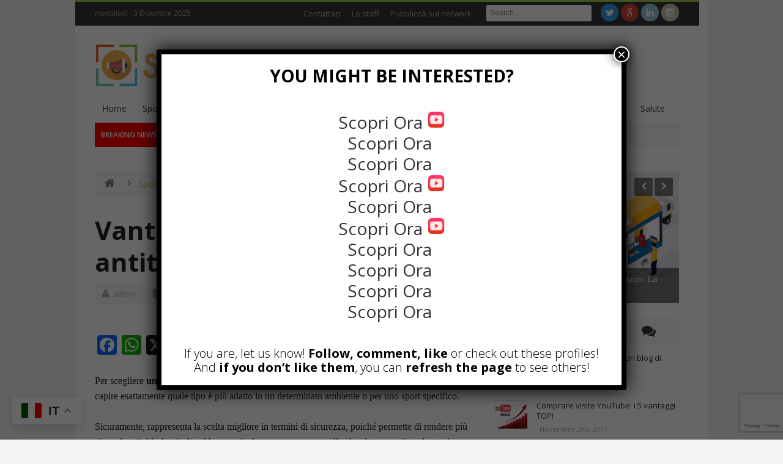

--- FILE ---
content_type: text/html; charset=UTF-8
request_url: https://steb.it/vantaggi-del-pavimento-antitrauma/
body_size: 20539
content:
<!DOCTYPE html>
<!--[if lt IE 7 ]><html class="ie ie6" lang="it-IT"> <![endif]-->
<!--[if IE 7 ]><html class="ie ie7" lang="it-IT"> <![endif]-->
<!--[if IE 8 ]><html class="ie ie8" lang="it-IT"> <![endif]-->
<!--[if IE 9 ]><html class="ie ie9" lang="it-IT"> <![endif]-->
<!--[if (gt IE 9)|!(IE)]><!--><html lang="it-IT"> <!--<![endif]-->
<head><!-- TradeDoubler site verification 3149400 -->
<meta charset="UTF-8" />
<link rel="profile" href="https://gmpg.org/xfn/11" />
<link rel="pingback" href="https://steb.it/xmlrpc.php" />
<link rel="alternate" type="application/rss+xml" title="Notizie e informazioni &#8211; Steb.it" href="https://steb.it/feed/" />
<link rel="alternate" type="application/atom+xml" title="Notizie e informazioni &#8211; Steb.it" href="https://steb.it/feed/atom/" />
<title>Vantaggi del pavimento antitrauma</title>

<!-- This site is optimized with the Yoast SEO plugin v13.2 - https://yoast.com/wordpress/plugins/seo/ -->
<meta name="description" content="Cos&#039;è un pavimento antitrauma? Quali sono i vantaggi di questa tipologia di pavimentazione e quali caratteristiche valutare per fare una scelta?"/>
<meta name="robots" content="max-snippet:-1, max-image-preview:large, max-video-preview:-1"/>
<link rel="canonical" href="https://steb.it/vantaggi-del-pavimento-antitrauma/" />
<meta property="og:locale" content="it_IT" />
<meta property="og:type" content="article" />
<meta property="og:title" content="Vantaggi del pavimento antitrauma" />
<meta property="og:description" content="Cos&#039;è un pavimento antitrauma? Quali sono i vantaggi di questa tipologia di pavimentazione e quali caratteristiche valutare per fare una scelta?" />
<meta property="og:url" content="https://steb.it/vantaggi-del-pavimento-antitrauma/" />
<meta property="og:site_name" content="Notizie e informazioni - Steb.it" />
<meta property="article:publisher" content="https://www.facebook.com/WebMarketingSociale/" />
<meta property="article:tag" content="pavimento antitrauma" />
<meta property="article:section" content="Sport" />
<meta property="article:published_time" content="2019-09-10T09:52:13+00:00" />
<meta property="article:modified_time" content="2019-09-10T09:52:14+00:00" />
<meta property="og:updated_time" content="2019-09-10T09:52:14+00:00" />
<meta property="og:image" content="https://steb.it/wp-content/uploads/2019/09/pavimentazione-antitrauma.png" />
<meta property="og:image:secure_url" content="https://steb.it/wp-content/uploads/2019/09/pavimentazione-antitrauma.png" />
<meta property="og:image:width" content="617" />
<meta property="og:image:height" content="332" />
<meta name="twitter:card" content="summary" />
<meta name="twitter:description" content="Cos&#039;è un pavimento antitrauma? Quali sono i vantaggi di questa tipologia di pavimentazione e quali caratteristiche valutare per fare una scelta?" />
<meta name="twitter:title" content="Vantaggi del pavimento antitrauma" />
<meta name="twitter:site" content="@sitiwebjoomla" />
<meta name="twitter:image" content="https://steb.it/wp-content/uploads/2019/09/pavimentazione-antitrauma.png" />
<meta name="twitter:creator" content="@sitiwebjoomla" />
<script type='application/ld+json' class='yoast-schema-graph yoast-schema-graph--main'>{"@context":"https://schema.org","@graph":[{"@type":"WebSite","@id":"https://steb.it/#website","url":"https://steb.it/","name":"Notizie e informazioni - Steb.it","inLanguage":"it-IT","description":"Notizie e consigli nel web","potentialAction":{"@type":"SearchAction","target":"https://steb.it/?s={search_term_string}","query-input":"required name=search_term_string"}},{"@type":"ImageObject","@id":"https://steb.it/vantaggi-del-pavimento-antitrauma/#primaryimage","inLanguage":"it-IT","url":"https://steb.it/wp-content/uploads/2019/09/pavimentazione-antitrauma.png","width":617,"height":332},{"@type":"WebPage","@id":"https://steb.it/vantaggi-del-pavimento-antitrauma/#webpage","url":"https://steb.it/vantaggi-del-pavimento-antitrauma/","name":"Vantaggi del pavimento antitrauma","isPartOf":{"@id":"https://steb.it/#website"},"inLanguage":"it-IT","primaryImageOfPage":{"@id":"https://steb.it/vantaggi-del-pavimento-antitrauma/#primaryimage"},"datePublished":"2019-09-10T09:52:13+00:00","dateModified":"2019-09-10T09:52:14+00:00","author":{"@id":"https://steb.it/#/schema/person/598fc57d6b7f4db4608b142fe7bfff89"},"description":"Cos'\u00e8 un pavimento antitrauma? Quali sono i vantaggi di questa tipologia di pavimentazione e quali caratteristiche valutare per fare una scelta?"},{"@type":["Person"],"@id":"https://steb.it/#/schema/person/598fc57d6b7f4db4608b142fe7bfff89","name":"admin","image":{"@type":"ImageObject","@id":"https://steb.it/#authorlogo","inLanguage":"it-IT","url":"https://secure.gravatar.com/avatar/26f4fc421a12553ed96c897570f83116?s=96&d=mm&r=g","caption":"admin"},"sameAs":[]}]}</script>
<!-- / Yoast SEO plugin. -->

<link rel='dns-prefetch' href='//static.addtoany.com' />
<link rel='dns-prefetch' href='//fonts.googleapis.com' />
<link rel='dns-prefetch' href='//s.w.org' />
<link rel="alternate" type="application/rss+xml" title="Notizie e informazioni - Steb.it &raquo; Feed" href="https://steb.it/feed/" />
<link rel="alternate" type="application/rss+xml" title="Notizie e informazioni - Steb.it &raquo; Feed dei commenti" href="https://steb.it/comments/feed/" />
<link rel="alternate" type="application/rss+xml" title="Notizie e informazioni - Steb.it &raquo; Vantaggi del pavimento antitrauma Feed dei commenti" href="https://steb.it/vantaggi-del-pavimento-antitrauma/feed/" />
		<script type="text/javascript">
			window._wpemojiSettings = {"baseUrl":"https:\/\/s.w.org\/images\/core\/emoji\/12.0.0-1\/72x72\/","ext":".png","svgUrl":"https:\/\/s.w.org\/images\/core\/emoji\/12.0.0-1\/svg\/","svgExt":".svg","source":{"concatemoji":"https:\/\/steb.it\/wp-includes\/js\/wp-emoji-release.min.js"}};
			!function(e,a,t){var n,r,o,i=a.createElement("canvas"),p=i.getContext&&i.getContext("2d");function s(e,t){var a=String.fromCharCode;p.clearRect(0,0,i.width,i.height),p.fillText(a.apply(this,e),0,0);e=i.toDataURL();return p.clearRect(0,0,i.width,i.height),p.fillText(a.apply(this,t),0,0),e===i.toDataURL()}function c(e){var t=a.createElement("script");t.src=e,t.defer=t.type="text/javascript",a.getElementsByTagName("head")[0].appendChild(t)}for(o=Array("flag","emoji"),t.supports={everything:!0,everythingExceptFlag:!0},r=0;r<o.length;r++)t.supports[o[r]]=function(e){if(!p||!p.fillText)return!1;switch(p.textBaseline="top",p.font="600 32px Arial",e){case"flag":return s([55356,56826,55356,56819],[55356,56826,8203,55356,56819])?!1:!s([55356,57332,56128,56423,56128,56418,56128,56421,56128,56430,56128,56423,56128,56447],[55356,57332,8203,56128,56423,8203,56128,56418,8203,56128,56421,8203,56128,56430,8203,56128,56423,8203,56128,56447]);case"emoji":return!s([55357,56424,55356,57342,8205,55358,56605,8205,55357,56424,55356,57340],[55357,56424,55356,57342,8203,55358,56605,8203,55357,56424,55356,57340])}return!1}(o[r]),t.supports.everything=t.supports.everything&&t.supports[o[r]],"flag"!==o[r]&&(t.supports.everythingExceptFlag=t.supports.everythingExceptFlag&&t.supports[o[r]]);t.supports.everythingExceptFlag=t.supports.everythingExceptFlag&&!t.supports.flag,t.DOMReady=!1,t.readyCallback=function(){t.DOMReady=!0},t.supports.everything||(n=function(){t.readyCallback()},a.addEventListener?(a.addEventListener("DOMContentLoaded",n,!1),e.addEventListener("load",n,!1)):(e.attachEvent("onload",n),a.attachEvent("onreadystatechange",function(){"complete"===a.readyState&&t.readyCallback()})),(n=t.source||{}).concatemoji?c(n.concatemoji):n.wpemoji&&n.twemoji&&(c(n.twemoji),c(n.wpemoji)))}(window,document,window._wpemojiSettings);
		</script>
		<style type="text/css">
img.wp-smiley,
img.emoji {
	display: inline !important;
	border: none !important;
	box-shadow: none !important;
	height: 1em !important;
	width: 1em !important;
	margin: 0 .07em !important;
	vertical-align: -0.1em !important;
	background: none !important;
	padding: 0 !important;
}
</style>
	<link rel='stylesheet' id='wp-block-library-css'  href='https://steb.it/wp-includes/css/dist/block-library/style.min.css' type='text/css' media='all' />
<link rel='stylesheet' id='journal-parent-style-css'  href='https://steb.it/wp-content/themes/journal/style.css' type='text/css' media='all' />
<link rel='stylesheet' id='bd-opensans-css'  href='https://fonts.googleapis.com/css?family=Open+Sans%3A300italic%2C400italic%2C600italic%2C700italic%2C800italic%2C400%2C300%2C600%2C700%2C800&#038;subset=latin%2Ccyrillic-ext%2Cgreek-ext%2Cgreek%2Cvietnamese%2Clatin-ext%2Ccyrillic' type='text/css' media='all' />
<link rel='stylesheet' id='bd-oswald-css'  href='https://fonts.googleapis.com/css?family=Oswald%3A400%2C300%2C700&#038;subset=latin%2Clatin-ext' type='text/css' media='all' />
<link rel='stylesheet' id='default-css'  href='https://steb.it/wp-content/themes/journal-child/style.css' type='text/css' media='all' />
<link rel='stylesheet' id='bd-font-awesome-css'  href='https://steb.it/wp-content/themes/journal/fonts/font-awesome/css/font-awesome.min.css' type='text/css' media='all' />
<link rel='stylesheet' id='bd-fontello-css'  href='https://steb.it/wp-content/themes/journal/fonts/fontello/css/fontello.css' type='text/css' media='all' />
<link rel='stylesheet' id='bd-lightbox-css'  href='https://steb.it/wp-content/themes/journal/images/lightbox/themes/default/jquery.lightbox.css' type='text/css' media='all' />
<link rel='stylesheet' id='Droid+Sans-css'  href='https://fonts.googleapis.com/css?family=Droid+Sans%3Aregular%2C700' type='text/css' media='all' />
<link rel='stylesheet' id='popup-maker-site-css'  href='//steb.it/wp-content/uploads/pum/pum-site-styles.css?generated=1740085731' type='text/css' media='all' />
<link rel='stylesheet' id='addtoany-css'  href='https://steb.it/wp-content/plugins/add-to-any/addtoany.min.css' type='text/css' media='all' />
<style id='addtoany-inline-css' type='text/css'>
.addtoany_content {padding-top: 30px;}
</style>
<script type='text/javascript'>
window.a2a_config=window.a2a_config||{};a2a_config.callbacks=[];a2a_config.overlays=[];a2a_config.templates={};a2a_localize = {
	Share: "Condividi",
	Save: "Salva",
	Subscribe: "Abbonati",
	Email: "Email",
	Bookmark: "Segnalibro",
	ShowAll: "espandi",
	ShowLess: "comprimi",
	FindServices: "Trova servizi",
	FindAnyServiceToAddTo: "Trova subito un servizio da aggiungere",
	PoweredBy: "Powered by",
	ShareViaEmail: "Condividi via email",
	SubscribeViaEmail: "Iscriviti via email",
	BookmarkInYourBrowser: "Aggiungi ai segnalibri",
	BookmarkInstructions: "Premi Ctrl+D o \u2318+D per mettere questa pagina nei preferiti",
	AddToYourFavorites: "Aggiungi ai favoriti",
	SendFromWebOrProgram: "Invia da qualsiasi indirizzo email o programma di posta elettronica",
	EmailProgram: "Programma di posta elettronica",
	More: "Di più&#8230;",
	ThanksForSharing: "Grazie per la condivisione!",
	ThanksForFollowing: "Thanks for following!"
};
</script>
<script type='text/javascript' defer src='https://static.addtoany.com/menu/page.js'></script>
<script type='text/javascript'>
/* <![CDATA[ */
var bd_script = {"post_id":"1746","ajaxurl":"https:\/\/steb.it\/wp-admin\/admin-ajax.php"};
/* ]]> */
</script>
<script type='text/javascript' src='https://steb.it/wp-includes/js/jquery/jquery.js'></script>
<script type='text/javascript' src='https://steb.it/wp-includes/js/jquery/jquery-migrate.min.js'></script>
<script type='text/javascript' defer src='https://steb.it/wp-content/plugins/add-to-any/addtoany.min.js'></script>
<script type='text/javascript' src='https://steb.it/wp-content/themes/journal/js/modernizr.js'></script>
<script type='text/javascript' src='https://steb.it/wp-content/themes/journal/images/lightbox/jquery.lightbox.min.js'></script>
<script type='text/javascript' src='https://steb.it/wp-content/themes/journal/js/jquery.flexslider-min.js'></script>
<script type='text/javascript' src='https://steb.it/wp-content/themes/journal/js/jquery.isotope.min.js'></script>
<script type='text/javascript' src='https://steb.it/wp-content/themes/journal/js/jquery.cycle.all.js'></script>
<script type='text/javascript' src='https://steb.it/wp-content/themes/journal/js/jquery.fitvids.js'></script>
<script type='text/javascript' src='https://steb.it/wp-content/themes/journal/js/jquery.easing.1.3.js'></script>
<script type='text/javascript' src='https://steb.it/wp-content/themes/journal/js/jquery.placeholder.js'></script>
<script type='text/javascript'>
/* <![CDATA[ */
var js_local_vars = {"dropdown_goto":"Go to..."};
var bd = {"sticky_sidebar":"1"};
/* ]]> */
</script>
<script type='text/javascript' src='https://steb.it/wp-content/themes/journal/js/main.js'></script>
<link rel='https://api.w.org/' href='https://steb.it/wp-json/' />
<link rel="EditURI" type="application/rsd+xml" title="RSD" href="https://steb.it/xmlrpc.php?rsd" />
<link rel="wlwmanifest" type="application/wlwmanifest+xml" href="https://steb.it/wp-includes/wlwmanifest.xml" /> 
<meta name="generator" content="WordPress 5.2.23" />
<link rel='shortlink' href='https://steb.it/?p=1746' />
<link rel="alternate" type="application/json+oembed" href="https://steb.it/wp-json/oembed/1.0/embed?url=https%3A%2F%2Fsteb.it%2Fvantaggi-del-pavimento-antitrauma%2F" />
<link rel="alternate" type="text/xml+oembed" href="https://steb.it/wp-json/oembed/1.0/embed?url=https%3A%2F%2Fsteb.it%2Fvantaggi-del-pavimento-antitrauma%2F&#038;format=xml" />
<link rel="shortcut icon" href="https://steb.it/wp-content/themes/journal/images/favicon.png" type="image/x-icon" />
<meta name="description" content="Per scegliere un pavimento antitrauma bisogna avere qualche conoscenza tecnica in modo da capire esattamente quale tipo è più adatto in un determinato ambiente o per uno sport spec" />
<meta name="keywords" content="pavimento antitrauma" /><meta property="og:title" content="Vantaggi del pavimento antitrauma" />
<meta property="og:type" content="article" />
<meta property="og:url" content="https://steb.it/vantaggi-del-pavimento-antitrauma/" />
<meta property="og:site_name" content="Notizie e informazioni &#8211; Steb.it" />
<script type="text/javascript">
var bd_url = 'https://steb.it/wp-content/themes/journal';
</script>
<!--[if lt IE 9]><script src="https://steb.it/wp-content/themes/journal/js/html5.js"></script><![endif]-->
<meta name="viewport" content="width=device-width, initial-scale=1, maximum-scale=1" /><!-- Google tag (gtag.js) -->
<script async src="https://www.googletagmanager.com/gtag/js?id=G-9Q580CZHP6"></script>
<script>
  window.dataLayer = window.dataLayer || [];
  function gtag(){dataLayer.push(arguments);}
  gtag('js', new Date());

  gtag('config', 'G-9Q580CZHP6');
</script><style type="text/css">
body {
background-image: url('https://stebitvugd.cluster020.hosting.ovh.net/wp-content/uploads/2016/10/bg-4.jpg'); 
background-repeat:no-repeat; 
background-attachment:fixed ; 
background-position:center center; 
}
.post_meta_views {display: none !important;}

</style><script src="https://www.google.com/recaptcha/api.js?render=6LcqUnAqAAAAAHqtczTfBSMJBl-kcVOBqaJhB6vD"></script>
<script>
    grecaptcha.ready(function() {
        grecaptcha.execute('6LcqUnAqAAAAAHqtczTfBSMJBl-kcVOBqaJhB6vD', {action: 'homepage'}).then(function(token) {
            // Invia il token al backend se necessario
        });
    });
</script>
</head>
<body data-rsssl=1 class="post-template-default single single-post postid-1746 single-format-standard"style=''>


<div id="wrapper" class="boxed">
                    <div class="header-topbar top top-dark">
            <div class="container">

                <ul class="top-left">

                    
                    
                    
                                            <li class="date-area">
                            <span class="top-date"> mercoledì ,  3  Dicembre 2025</span>                        </li>
                                    </ul>

                <ul class="top-right">
                                            <li class="menu-area">
                            <div id="top-navigation">
                                <ul id="menu-top" class="menu"><li id="menu-item-770" class="menu-item menu-item-type-post_type menu-item-object-page menu-item-770"><a href="https://steb.it/contact-us/">Contattaci</a></li>
<li id="menu-item-771" class="menu-item menu-item-type-post_type menu-item-object-page menu-item-771"><a href="https://steb.it/chi-siamo/">Lo staff</a></li>
<li id="menu-item-794" class="menu-item menu-item-type-post_type menu-item-object-page menu-item-794"><a href="https://steb.it/pubblicita-sul-network/">Pubblicità sul network</a></li>
</ul>                            </div>
                        </li>
                    
                    
                                            <li class="search-area">
                            <div class="search-box">
                                <form class="search" action="https://steb.it/" method="get">
    <fieldset>
        <span class="text"><input name="s" id="s" type="text" value="" placeholder="Search ..." /></span>
    </fieldset>
</form>                            </div>
                        </li>
                    
                                            <li class="social-area">
                            <div class="social-header">
                                <div class="social-icons fa fa-">
<a class="tooldown" title="Twitter" href="https://twitter.com/sitiwebjoomla" target="_blank"><i class="fa fa-twitter"></i></a>
<a class="tooldown" title="Google+" href="https://plus.google.com/+SitiwebjoomlaIt" target="_blank"><i class="fa fa-google"></i></a>
<a class="tooldown" title="LinkedIn" href="https://it.linkedin.com/in/carlospinajoomla" target="_blank"><i class="fa fa-linkedin"></i></a>
<a class="tooldown" title="instagram" href="https://www.instagram.com/rogerpagini/"  target="_blank" ><i class="fa fa-instagram"></i></a>
</div><!-- .social-icons/-->                            </div><!-- social/-->
                        </li>
                                    </ul>

            </div>
        </div><!-- .top -->
    
    <div class="header">
        <div class="container">
                        <div class="logo header-logo logo-title" style="">
                <a href='https://steb.it/' title='Notizie e informazioni &#8211; Steb.it' rel='home' /> 
<div class='logo-wrapper'>
<img src='https://steb.it/wp-content/uploads/2016/10/steb.png' alt='Notizie e informazioni - Steb.it' border='0' /> 
</div>
</a> 
            </div><!-- logo/-->

                    </div>
    </div><!-- .header -->

    <div id="navigation">
        <div class="container">
            <ul id="menu-nav" class="menu">
                <li id="menu-item-488" class="menu-item menu-item-type-custom menu-item-object-custom menu-item-home menu-item-488"><a href="https://steb.it/">Home</a></li>
<li id="menu-item-758" class="menu-item menu-item-type-taxonomy menu-item-object-category current-post-ancestor current-menu-parent current-post-parent menu-item-758"><a href="https://steb.it/category/sport/">Sport</a></li>
<li id="menu-item-760" class="menu-item menu-item-type-taxonomy menu-item-object-category menu-item-760"><a href="https://steb.it/category/cucina/">Cucina</a></li>
<li id="menu-item-763" class="menu-item menu-item-type-taxonomy menu-item-object-category menu-item-763"><a href="https://steb.it/category/marketing/">Marketing</a></li>
<li id="menu-item-759" class="menu-item menu-item-type-taxonomy menu-item-object-category menu-item-759"><a href="https://steb.it/category/lavoro/">Lavoro</a></li>
<li id="menu-item-767" class="menu-item menu-item-type-taxonomy menu-item-object-category menu-item-767"><a href="https://steb.it/category/internet/">Internet</a></li>
<li id="menu-item-769" class="menu-item menu-item-type-taxonomy menu-item-object-category menu-item-769"><a href="https://steb.it/category/viaggi/">Viaggi</a></li>
<li id="menu-item-762" class="menu-item menu-item-type-taxonomy menu-item-object-category menu-item-762"><a href="https://steb.it/category/gossip-2/">Gossip</a></li>
<li id="menu-item-765" class="menu-item menu-item-type-taxonomy menu-item-object-category menu-item-765"><a href="https://steb.it/category/video/">Video</a></li>
<li id="menu-item-764" class="menu-item menu-item-type-taxonomy menu-item-object-category menu-item-764"><a href="https://steb.it/category/cultura/">Cultura</a></li>
<li id="menu-item-909" class="menu-item menu-item-type-taxonomy menu-item-object-category menu-item-909"><a href="https://steb.it/category/arredamento/">Arredamento</a></li>
<li id="menu-item-768" class="menu-item menu-item-type-taxonomy menu-item-object-category menu-item-768"><a href="https://steb.it/category/moda/">Moda</a></li>
<li id="menu-item-766" class="menu-item menu-item-type-taxonomy menu-item-object-category menu-item-766"><a href="https://steb.it/category/salute/">Salute</a></li>
                            </ul>
        </div>
    </div><!-- #navigation -->

    <div class="breaking-news-inner">
                <div class="container">
            <div class="breaking-news modern-ticker" id="breaking-news">
                <div class="breaking-news-title">
                    Breaking News                </div>
                <div class="mt-news">
                    <ul >
                                                    <li>
                                <a href="https://steb.it/forniture-per-cucine-industriali-come-garantire-continuita-operativa-e-organizzazione-impeccabile/" title="Forniture per cucine industriali: come garantire continuità operativa e organizzazione impeccabile" rel="bookmark">Forniture per cucine industriali: come garantire continuità operativa e organizzazione impeccabile</a>
                            </li>
                                                    <li>
                                <a href="https://steb.it/mutui-e-finanziamenti-veloci-tra-rapidita-e-consapevolezza/" title="Mutui e finanziamenti veloci: tra rapidità e consapevolezza" rel="bookmark">Mutui e finanziamenti veloci: tra rapidità e consapevolezza</a>
                            </li>
                                                    <li>
                                <a href="https://steb.it/di-giorno-farmacista-di-sera-film-maker-il-fenomeno-luca-forlucci-lultima-star-dei-video-sui-social/" title="Di giorno farmacista, di sera film maker: il fenomeno Luca Forlucci, l’ultima star dei video sui social" rel="bookmark">Di giorno farmacista, di sera film maker: il fenomeno Luca Forlucci, l’ultima star dei video sui social</a>
                            </li>
                                                    <li>
                                <a href="https://steb.it/qualita-prima-di-quantita-cosa-distingue-davvero-un-olio-evo-e-biologico/" title="Qualità prima di quantità: cosa distingue davvero un olio EVO e biologico" rel="bookmark">Qualità prima di quantità: cosa distingue davvero un olio EVO e biologico</a>
                            </li>
                                                    <li>
                                <a href="https://steb.it/arriva-larmadio-di-fido-il-podcast-che-racconta-lamore-per-i-cani-ed-il-loro-abbigliamento/" title="Arriva L’Armadio di Fido, il podcast che racconta l’amore per i cani ed il loro abbigliamento" rel="bookmark">Arriva L’Armadio di Fido, il podcast che racconta l’amore per i cani ed il loro abbigliamento</a>
                            </li>
                                                    <li>
                                <a href="https://steb.it/attrezzature-professionali-per-ristorazione-lefficienza-nasce-dagli-strumenti-giusti/" title="Attrezzature professionali per ristorazione: l’efficienza nasce dagli strumenti giusti" rel="bookmark">Attrezzature professionali per ristorazione: l’efficienza nasce dagli strumenti giusti</a>
                            </li>
                                                    <li>
                                <a href="https://steb.it/forniture-professionali-per-la-ristorazione-come-scegliere-qualita-e-funzionalita/" title="Forniture professionali per la ristorazione: come scegliere qualità e funzionalità" rel="bookmark">Forniture professionali per la ristorazione: come scegliere qualità e funzionalità</a>
                            </li>
                                                    <li>
                                <a href="https://steb.it/prestiti-per-imprese-come-scegliere-la-soluzione-giusta-per-far-crescere-il-tuo-business/" title="Prestiti per imprese: come scegliere la soluzione giusta per far crescere il tuo business" rel="bookmark">Prestiti per imprese: come scegliere la soluzione giusta per far crescere il tuo business</a>
                            </li>
                                                    <li>
                                <a href="https://steb.it/esperienze-di-benessere-immersive-nella-natura-come-il-turismo-rurale-sta-reinventando-il-wellness/" title="Esperienze di benessere immersive nella natura: come il turismo rurale sta reinventando il wellness" rel="bookmark">Esperienze di benessere immersive nella natura: come il turismo rurale sta reinventando il wellness</a>
                            </li>
                                                    <li>
                                <a href="https://steb.it/restauro-dei-beni-immobili-vincolati-tutela-e-innovazione-a-verona/" title="Restauro dei beni immobili vincolati: tutela e innovazione a Verona" rel="bookmark">Restauro dei beni immobili vincolati: tutela e innovazione a Verona</a>
                            </li>
                                                    <li>
                                <a href="https://steb.it/dove-mangiare-senza-glutine-a-lucca-ristoranti-nel-cuore-del-centro-storico/" title="Dove mangiare senza glutine a Lucca: ristoranti nel cuore del centro storico" rel="bookmark">Dove mangiare senza glutine a Lucca: ristoranti nel cuore del centro storico</a>
                            </li>
                                                    <li>
                                <a href="https://steb.it/rinasce-mostes-la-leggendaria-icona-genovese-che-ha-fatto-la-storia-della-nautica/" title="Rinasce MOSTES®, la leggendaria icona genovese che ha fatto la storia della nautica" rel="bookmark">Rinasce MOSTES®, la leggendaria icona genovese che ha fatto la storia della nautica</a>
                            </li>
                                            </ul>
                </div>
            </div>
        </div>
            </div>

<div class="clear"></div>
<div id="main" class="container">
    <div class="">
    <div class="content-wrapper">
        <div class="inner">
        <ul class="breadcrumbs"><li><a class="crumbs-home-icon" itemprop="breadcrumb" href="https://steb.it"><i class="fa fa-home"></i></a><i class="fa fa-angle-right"></i></li> <a href="https://steb.it/category/sport/">Sport</a> <i class="fa fa-angle-right"></i> <li class="current">Vantaggi del pavimento antitrauma</li></ul>                    <article class="article post-1746 post type-post status-publish format-standard has-post-thumbnail hentry category-sport tag-pavimento-antitrauma" id="post-1746">
                                <div class="clearfix"></div>
                <h1 class="name post-title entry-title" itemprop="itemReviewed" itemscope itemtype="http://schema.org/Thing"><span itemprop="name">Vantaggi del pavimento antitrauma</span></h1>
                <div class='clearfix'></div> 
<div class='post-meta-info'>
<div class='post_meta_author vcard author' itemprop='author' itemscope itemtype='http://schema.org/Person'><span class='fn' itemprop='name'><i class='fa fa-user'></i>
<a href="https://steb.it/author/admin/" title="Articoli scritti da: admin" rel="author">admin</a></span></div>
<div class='post_meta_cats'><i class='fa fa-file'></i>
<a href="https://steb.it/category/sport/" rel="category tag">Sport</a></div>
<div class='post_meta_date date updated'><i class='fa fa-clock-o'></i>
Settembre 10th, 2019</div>
<div class='post_meta_comments'><i class='fa fa-comments'></i>
<a href="https://steb.it/vantaggi-del-pavimento-antitrauma/#respond">0 Comments</a></div>

</div>
                                <div class="post-entry bottom40">
                                        <div class="addtoany_share_save_container addtoany_content addtoany_content_top"><div class="a2a_kit a2a_kit_size_32 addtoany_list" data-a2a-url="https://steb.it/vantaggi-del-pavimento-antitrauma/" data-a2a-title="Vantaggi del pavimento antitrauma"><a class="a2a_button_facebook" href="https://www.addtoany.com/add_to/facebook?linkurl=https%3A%2F%2Fsteb.it%2Fvantaggi-del-pavimento-antitrauma%2F&amp;linkname=Vantaggi%20del%20pavimento%20antitrauma" title="Facebook" rel="nofollow noopener" target="_blank"></a><a class="a2a_button_whatsapp" href="https://www.addtoany.com/add_to/whatsapp?linkurl=https%3A%2F%2Fsteb.it%2Fvantaggi-del-pavimento-antitrauma%2F&amp;linkname=Vantaggi%20del%20pavimento%20antitrauma" title="WhatsApp" rel="nofollow noopener" target="_blank"></a><a class="a2a_button_x" href="https://www.addtoany.com/add_to/x?linkurl=https%3A%2F%2Fsteb.it%2Fvantaggi-del-pavimento-antitrauma%2F&amp;linkname=Vantaggi%20del%20pavimento%20antitrauma" title="X" rel="nofollow noopener" target="_blank"></a><a class="a2a_button_telegram" href="https://www.addtoany.com/add_to/telegram?linkurl=https%3A%2F%2Fsteb.it%2Fvantaggi-del-pavimento-antitrauma%2F&amp;linkname=Vantaggi%20del%20pavimento%20antitrauma" title="Telegram" rel="nofollow noopener" target="_blank"></a><a class="a2a_button_linkedin" href="https://www.addtoany.com/add_to/linkedin?linkurl=https%3A%2F%2Fsteb.it%2Fvantaggi-del-pavimento-antitrauma%2F&amp;linkname=Vantaggi%20del%20pavimento%20antitrauma" title="LinkedIn" rel="nofollow noopener" target="_blank"></a><a class="a2a_button_snapchat" href="https://www.addtoany.com/add_to/snapchat?linkurl=https%3A%2F%2Fsteb.it%2Fvantaggi-del-pavimento-antitrauma%2F&amp;linkname=Vantaggi%20del%20pavimento%20antitrauma" title="Snapchat" rel="nofollow noopener" target="_blank"></a><a class="a2a_button_google_gmail" href="https://www.addtoany.com/add_to/google_gmail?linkurl=https%3A%2F%2Fsteb.it%2Fvantaggi-del-pavimento-antitrauma%2F&amp;linkname=Vantaggi%20del%20pavimento%20antitrauma" title="Gmail" rel="nofollow noopener" target="_blank"></a><a class="a2a_button_email" href="https://www.addtoany.com/add_to/email?linkurl=https%3A%2F%2Fsteb.it%2Fvantaggi-del-pavimento-antitrauma%2F&amp;linkname=Vantaggi%20del%20pavimento%20antitrauma" title="Email" rel="nofollow noopener" target="_blank"></a><a class="a2a_button_copy_link" href="https://www.addtoany.com/add_to/copy_link?linkurl=https%3A%2F%2Fsteb.it%2Fvantaggi-del-pavimento-antitrauma%2F&amp;linkname=Vantaggi%20del%20pavimento%20antitrauma" title="Copy Link" rel="nofollow noopener" target="_blank"></a><a class="a2a_dd addtoany_share_save addtoany_share" href="https://www.addtoany.com/share"></a></div></div>
<p>Per scegliere <strong>un
pavimento antitrauma</strong> bisogna avere qualche conoscenza tecnica in modo da
capire esattamente quale tipo è più adatto in un determinato ambiente o per uno
sport specifico.</p>



<p>Sicuramente, rappresenta la scelta migliore in termini di
sicurezza, poiché permette di rendere più sicure le attività che risulterebbero
pericolose senza, come quelle che si tengono in palestra, in piscina, negli
asili, nei parchi gioco, ect…</p>



<p>Ma il pavimento antitrauma è ottimo in qualsiasi spazio in
cui è possibile scivolare o dove è facile inciampare e farsi male, quindi anche
in giardini e terrazze.</p>



<figure class="wp-block-image"><img src="https://steb.it/wp-content/uploads/2019/09/pavimentazione-antitrauma.png" alt="" class="wp-image-1747" srcset="https://steb.it/wp-content/uploads/2019/09/pavimentazione-antitrauma.png 617w, https://steb.it/wp-content/uploads/2019/09/pavimentazione-antitrauma-300x161.png 300w" sizes="(max-width: 617px) 100vw, 617px" /></figure>



<p>Per questo motivo, se fino a tempo addietro veniva
utilizzato in particolar modo nel <strong>mondo
dell’infanzia</strong> <strong>e nello sport</strong>,
oggi viene usato da tante altre categorie di persone, poiché molto utile.</p>



<h2><strong>Perché scegliere un pavimento
antitrauma?</strong></h2>



<p>L’utilizzo del pavimento antitrauma è <strong>obbligatorio per legge</strong> in tutti quegli ambienti in cui viene svolta
attività fisica per adulti e per bambini, le strutture interne ed esterne che
ospitano i piccoli devono assolutamente seguire tutte le regole per la
sicurezza.</p>



<p>I pavimenti antitrauma devo rispettare la normativa e i materiali devono essere igienici e atossici, potete trovare i migliori su <a href="http://fiwestock.com/"><em><strong>fiwestock</strong></em></a>, <strong>rivenditore</strong> <strong>specializzato</strong> in pavimentazione antitruma, in gomma, tatami, attrezzature per palestre.</p>



<p>&nbsp;Da diverso tempo,
molte persone decidono di utilizzare questo tipo di pavimentazione per il
giardino di casa, dove solitamente i bambini passano il loro tempo giocando,
con il rischio di cadere e farsi male.</p>



<p>La gomma che viene utilizzata per questa pavimentazione
permette di attutire il corpo e renderlo meno violento di quanto risulterebbe
senza questo tipo di protezione.</p>



<p>La scelta va sempre fatta basandosi sui prodotti che
rispettano tutte le norme dell’ambiente, ma anche quelle relative alla <strong>qualità dei materiali</strong> e alla loro non
tossicità.</p>



<p>Ogni tipo di pavimento antitrauma ha delle proprie
caratteristiche anche in base alla posizione, infatti, c’è differenza tra
quello che va posizionato all’interno e quello all’esterno; importante è anche
la tipologia di struttura.</p>



<p>Per esempio, quelli per asili e scuole sono realizzati in
gomma colorata, questa scelta è educativa poiché aiuta i bambini a capire qual
è la differenza tra l’area di gioco e tutto il resto della struttura.</p>



<p>Un altro vantaggio è che si parla di <strong>pavimenti removibili e amovibili</strong>, non soluzioni fisse, per cui
possono essere cambiati o modificati in qualunque momento.</p>



<p>Inoltre, è possibile scegliere opzioni personalizzate anche
per ciò che riguarda il colore rispettivamente all’ambiente in cui vanno
installati, sono disponibili anche mattonelle antitrauma e antisdrucciolo.</p>



<p>È chiaro che qualsiasi sia la scelta da fare, bisogna sempre
rivolgersi a degli esperti del settore che saranno in grado di analizzare l’ambiente
in cui va fatta l’installazione, valutare il tipo di attività che dovrà essere
svolta in sicurezza e poi indicare la migliore soluzione in termini di qualità
dei materiali e di funzionalità.</p>
<div class="addtoany_share_save_container addtoany_content addtoany_content_bottom"><div class="a2a_kit a2a_kit_size_32 addtoany_list" data-a2a-url="https://steb.it/vantaggi-del-pavimento-antitrauma/" data-a2a-title="Vantaggi del pavimento antitrauma"><a class="a2a_button_facebook" href="https://www.addtoany.com/add_to/facebook?linkurl=https%3A%2F%2Fsteb.it%2Fvantaggi-del-pavimento-antitrauma%2F&amp;linkname=Vantaggi%20del%20pavimento%20antitrauma" title="Facebook" rel="nofollow noopener" target="_blank"></a><a class="a2a_button_whatsapp" href="https://www.addtoany.com/add_to/whatsapp?linkurl=https%3A%2F%2Fsteb.it%2Fvantaggi-del-pavimento-antitrauma%2F&amp;linkname=Vantaggi%20del%20pavimento%20antitrauma" title="WhatsApp" rel="nofollow noopener" target="_blank"></a><a class="a2a_button_x" href="https://www.addtoany.com/add_to/x?linkurl=https%3A%2F%2Fsteb.it%2Fvantaggi-del-pavimento-antitrauma%2F&amp;linkname=Vantaggi%20del%20pavimento%20antitrauma" title="X" rel="nofollow noopener" target="_blank"></a><a class="a2a_button_telegram" href="https://www.addtoany.com/add_to/telegram?linkurl=https%3A%2F%2Fsteb.it%2Fvantaggi-del-pavimento-antitrauma%2F&amp;linkname=Vantaggi%20del%20pavimento%20antitrauma" title="Telegram" rel="nofollow noopener" target="_blank"></a><a class="a2a_button_linkedin" href="https://www.addtoany.com/add_to/linkedin?linkurl=https%3A%2F%2Fsteb.it%2Fvantaggi-del-pavimento-antitrauma%2F&amp;linkname=Vantaggi%20del%20pavimento%20antitrauma" title="LinkedIn" rel="nofollow noopener" target="_blank"></a><a class="a2a_button_snapchat" href="https://www.addtoany.com/add_to/snapchat?linkurl=https%3A%2F%2Fsteb.it%2Fvantaggi-del-pavimento-antitrauma%2F&amp;linkname=Vantaggi%20del%20pavimento%20antitrauma" title="Snapchat" rel="nofollow noopener" target="_blank"></a><a class="a2a_button_google_gmail" href="https://www.addtoany.com/add_to/google_gmail?linkurl=https%3A%2F%2Fsteb.it%2Fvantaggi-del-pavimento-antitrauma%2F&amp;linkname=Vantaggi%20del%20pavimento%20antitrauma" title="Gmail" rel="nofollow noopener" target="_blank"></a><a class="a2a_button_email" href="https://www.addtoany.com/add_to/email?linkurl=https%3A%2F%2Fsteb.it%2Fvantaggi-del-pavimento-antitrauma%2F&amp;linkname=Vantaggi%20del%20pavimento%20antitrauma" title="Email" rel="nofollow noopener" target="_blank"></a><a class="a2a_button_copy_link" href="https://www.addtoany.com/add_to/copy_link?linkurl=https%3A%2F%2Fsteb.it%2Fvantaggi-del-pavimento-antitrauma%2F&amp;linkname=Vantaggi%20del%20pavimento%20antitrauma" title="Copy Link" rel="nofollow noopener" target="_blank"></a><a class="a2a_dd addtoany_share_save addtoany_share" href="https://www.addtoany.com/share"></a></div></div>                                                        </div>


                <div class="post-tags"><b> Tagged with : </b><a href="https://steb.it/tag/pavimento-antitrauma/" rel="tag">pavimento antitrauma</a></div>

                
                    <script type="text/javascript">
        window.___gcfg = {lang: 'en-US'};
        (function(w, d, s) {
            function go(){
                var js, fjs = d.getElementsByTagName(s)[0], load = function(url, id) {
                    if (d.getElementById(id)) {return;}
                    js = d.createElement(s); js.src = url; js.id = id;
                    fjs.parentNode.insertBefore(js, fjs);
                };
                load('//connect.facebook.net/en/all.js#xfbml=1', 'fbjssdk');
                load('https://apis.google.com/js/plusone.js', 'gplus1js');
                load('//platform.twitter.com/widgets.js', 'tweetjs');
            }
            if (w.addEventListener) { w.addEventListener("load", go, false); }
            else if (w.attachEvent) { w.attachEvent("onload",go); }
        }(window, document, 'script'));
    </script>



                                    <div class="post-navigation">

                        <div class="nav-previous"><a href="https://steb.it/indagini-patrimoniali-cosa-sono/" rel="prev"><div class="meta-nav"><i class="fa fa-chevron-left"></i> Indagini patrimoniali: cosa sono?</div> </a></div>
                        <div class="nav-next"><a href="https://steb.it/inarrestabile-gennaro-cannavacciuolo-dalla-tv-al-teatro-al-blog/" rel="next"><div class="meta-nav">Inarrestabile Gennaro Cannavacciuolo: dalla tv, al teatro al blog<i class="fa fa-chevron-right"></i></div> </a></div>

                    </div>
                

                                        <div class="single-post-related">
            <div class="home-box-title">
                <h2>
                    <b>Related Posts</b>
                                            <div class="home-scroll-nav box-title-more">
                            <a class="prev related-re_scroll-prev" href="#"><i class="fa fa-chevron-left"></i></a>
                            <a class="nxt related-re_scroll-nxt" href="#"><i class="fa fa-chevron-right"></i></a>
                        </div>
                                    </h2>
            </div>
            <section id="related-posts">
                <div class="related-re_scroll">
                                                                        <div class="post-item">
                                <div class="post-image"><a href="https://steb.it/rinasce-mostes-la-leggendaria-icona-genovese-che-ha-fatto-la-storia-della-nautica/" title="Rinasce MOSTES®, la leggendaria icona genovese che ha fatto la storia della nautica" > <img src="https://steb.it/wp-content/uploads/2025/09/1000148091-320x320.jpg" width="320" height="320" alt="Rinasce MOSTES®, la leggendaria icona genovese che ha fatto la storia della nautica" border="0" /> </a></div><!-- .post-image/-->
                                <div class="post-caption">
                                    <h3 class="post-title entry-title"><a href="https://steb.it/rinasce-mostes-la-leggendaria-icona-genovese-che-ha-fatto-la-storia-della-nautica/" title="Rinasce MOSTES®, la leggendaria icona genovese che ha fatto la storia della nautica" rel="bookmark">Rinasce MOSTES®, la leggendaria icona genovese che ha fatto la storia della nautica</a></h3><!-- .post-title/-->
                                    <div class="post-meta"><span class="meta-date updated"><i class="fa fa-clock-o"></i>Settembre 19th, 2025</span></div><!-- .post-meta/-->
                                    <div style="display:none" class="vcard author" itemprop="author" itemscope itemtype="http://schema.org/Person"><strong class="fn" itemprop="name"><a href="https://steb.it/author/admin/" title="Articoli scritti da: admin" rel="author">admin</a></strong></div>
                                </div><!-- .post-caption/-->
                            </div> <!-- .post -->
                                                    <div class="post-item">
                                                                <div class="post-caption">
                                    <h3 class="post-title entry-title"><a href="https://steb.it/arriva-kundavela-la-prima-vacanza-su-barca-a-vela-allinsegna-di-yoga-e-benessere/" title="Arriva Kundavela: la prima vacanza su barca a vela all&#8217;insegna di yoga e benessere" rel="bookmark">Arriva Kundavela: la prima vacanza su barca a vela all&#8217;insegna di yoga e benessere</a></h3><!-- .post-title/-->
                                    <div class="post-meta"><span class="meta-date updated"><i class="fa fa-clock-o"></i>Maggio 11th, 2024</span></div><!-- .post-meta/-->
                                    <div style="display:none" class="vcard author" itemprop="author" itemscope itemtype="http://schema.org/Person"><strong class="fn" itemprop="name"><a href="https://steb.it/author/admin/" title="Articoli scritti da: admin" rel="author">admin</a></strong></div>
                                </div><!-- .post-caption/-->
                            </div> <!-- .post -->
                                                    <div class="post-item">
                                <div class="post-image"><a href="https://steb.it/scommettere-prima-volta-sullo-sport/" title="Come scommettere la prima volta sullo sport" > <img src="https://steb.it/wp-content/uploads/2019/04/scommessa-calcio-320x320.jpg" width="320" height="320" alt="Come scommettere la prima volta sullo sport" border="0" /> </a></div><!-- .post-image/-->
                                <div class="post-caption">
                                    <h3 class="post-title entry-title"><a href="https://steb.it/scommettere-prima-volta-sullo-sport/" title="Come scommettere la prima volta sullo sport" rel="bookmark">Come scommettere la prima volta sullo sport</a></h3><!-- .post-title/-->
                                    <div class="post-meta"><span class="meta-date updated"><i class="fa fa-clock-o"></i>Aprile 13th, 2019</span></div><!-- .post-meta/-->
                                    <div style="display:none" class="vcard author" itemprop="author" itemscope itemtype="http://schema.org/Person"><strong class="fn" itemprop="name"><a href="https://steb.it/author/admin/" title="Articoli scritti da: admin" rel="author">admin</a></strong></div>
                                </div><!-- .post-caption/-->
                            </div> <!-- .post -->
                                                    <div class="post-item">
                                <div class="post-image"><a href="https://steb.it/le-vincite-delle-scommesse-online-si-dichiarano/" title="Le vincite delle scommesse online si dichiarano?" > <img src="https://steb.it/wp-content/uploads/2019/03/vincite-aams-320x320.jpg" width="320" height="320" alt="Le vincite delle scommesse online si dichiarano?" border="0" /> </a></div><!-- .post-image/-->
                                <div class="post-caption">
                                    <h3 class="post-title entry-title"><a href="https://steb.it/le-vincite-delle-scommesse-online-si-dichiarano/" title="Le vincite delle scommesse online si dichiarano?" rel="bookmark">Le vincite delle scommesse online si dichiarano?</a></h3><!-- .post-title/-->
                                    <div class="post-meta"><span class="meta-date updated"><i class="fa fa-clock-o"></i>Marzo 15th, 2019</span></div><!-- .post-meta/-->
                                    <div style="display:none" class="vcard author" itemprop="author" itemscope itemtype="http://schema.org/Person"><strong class="fn" itemprop="name"><a href="https://steb.it/author/admin/" title="Articoli scritti da: admin" rel="author">admin</a></strong></div>
                                </div><!-- .post-caption/-->
                            </div> <!-- .post -->
                                                    <div class="post-item">
                                <div class="post-image"><a href="https://steb.it/diventare-calciatore-gli-step-quanto-guadagna-un-professionista/" title="Diventare calciatore, gli step e quanto guadagna un professionista" > <img src="https://steb.it/wp-content/uploads/2019/01/come-diventare-calciatore-320x320.jpg" width="320" height="320" alt="Diventare calciatore, gli step e quanto guadagna un professionista" border="0" /> </a></div><!-- .post-image/-->
                                <div class="post-caption">
                                    <h3 class="post-title entry-title"><a href="https://steb.it/diventare-calciatore-gli-step-quanto-guadagna-un-professionista/" title="Diventare calciatore, gli step e quanto guadagna un professionista" rel="bookmark">Diventare calciatore, gli step e quanto guadagna un professionista</a></h3><!-- .post-title/-->
                                    <div class="post-meta"><span class="meta-date updated"><i class="fa fa-clock-o"></i>Gennaio 29th, 2019</span></div><!-- .post-meta/-->
                                    <div style="display:none" class="vcard author" itemprop="author" itemscope itemtype="http://schema.org/Person"><strong class="fn" itemprop="name"><a href="https://steb.it/author/admin/" title="Articoli scritti da: admin" rel="author">admin</a></strong></div>
                                </div><!-- .post-caption/-->
                            </div> <!-- .post -->
                                                    <div class="post-item">
                                <div class="post-image"><a href="https://steb.it/consigli-sulla-scelta-del-personal-trainer/" title="Consigli sulla scelta del personal trainer" > <img src="https://steb.it/wp-content/uploads/2017/05/Personal-Trainer-foto-1-320x320.jpg" width="320" height="320" alt="Consigli sulla scelta del personal trainer" border="0" /> </a></div><!-- .post-image/-->
                                <div class="post-caption">
                                    <h3 class="post-title entry-title"><a href="https://steb.it/consigli-sulla-scelta-del-personal-trainer/" title="Consigli sulla scelta del personal trainer" rel="bookmark">Consigli sulla scelta del personal trainer</a></h3><!-- .post-title/-->
                                    <div class="post-meta"><span class="meta-date updated"><i class="fa fa-clock-o"></i>Maggio 16th, 2017</span></div><!-- .post-meta/-->
                                    <div style="display:none" class="vcard author" itemprop="author" itemscope itemtype="http://schema.org/Person"><strong class="fn" itemprop="name"><a href="https://steb.it/author/admin/" title="Articoli scritti da: admin" rel="author">admin</a></strong></div>
                                </div><!-- .post-caption/-->
                            </div> <!-- .post -->
                                                <script type="text/javascript">
                            jQuery(document).ready(function(){var e=jQuery(".related-re_scroll .post-item");for(var t=0;t<e.length;t+=3){e.slice(t,t+3).wrapAll('<div class="post-items"></div>');jQuery(".related-re_scroll .post-item").show()}jQuery(function(){jQuery(".related-re_scroll").cycle({fx:"scrollHorz",easing:"swing",timeout:5555,speed:600,slideExpr:".post-items",prev:".related-re_scroll-prev",next:".related-re_scroll-nxt",pause:false})})});
                        </script>
                                    </div><!-- #related-posts -->
                <div class="clear"></div>
            </section><!-- #related-posts -->
        </div><!-- .post-related -->
                                            <div id="fb-root"></div>
                        <script>(function(d, s, id) {var js, fjs = d.getElementsByTagName(s)[0];  if (d.getElementById(id)) return;  js = d.createElement(s); js.id = id;  js.src = "//connect.facebook.net/en-US/all.js#xfbml=1";  fjs.parentNode.insertBefore(js, fjs); }(document, 'script', 'facebook-jssdk'));</script>
                        <div class="fb-comments" data-href="https://steb.it/vantaggi-del-pavimento-antitrauma/" data-num-posts="4" data-width="620"></div>
    <div id="respond" class="section">
        <div class="form-box">
            <div class="box-title"><h2><b>Leave A Comment</b></h2></div>
            <div class="comments-respond">
                <div><p class="cancel-comment-reply"><a rel="nofollow" id="cancel-comment-reply-link" href="/vantaggi-del-pavimento-antitrauma/#respond" style="display:none;">Fai clic qui per annullare la risposta.</a></p></div>
                                    <form action="https://steb.it/wp-comments-post.php" method="post" id="commentform">
                                                    <div id="comment-input">
                                <input type="text" name="author" id="author" value="" placeholder="Name (required)" size="22" tabindex="1" aria-required='true' class="input-name" />
                                <input type="text" name="email" id="email" value="" placeholder="Email (required)" size="22" tabindex="2" aria-required='true' class="input-email"  />
                                <input type="text" name="url" id="url" value="" placeholder="Website" size="22" tabindex="3" class="input-website" />
                            </div>
                            <div id="comment-textarea">
                                <textarea autocomplete="new-password"  id="faa7bd949e"  name="faa7bd949e"   cols="39" rows="4" tabindex="4" class="textarea-comment" placeholder="Comment"></textarea><textarea id="comment" aria-hidden="true" name="comment" autocomplete="new-password" style="padding:0 !important;clip:rect(1px, 1px, 1px, 1px) !important;position:absolute !important;white-space:nowrap !important;height:1px !important;width:1px !important;overflow:hidden !important;" tabindex="-1"></textarea><script data-noptimize type="text/javascript">document.getElementById("comment").setAttribute( "id", "a538ba623b9deeed548c90037260617d" );document.getElementById("faa7bd949e").setAttribute( "id", "comment" );</script>
                            </div>
                            <div id="comment-submit">
                                <p><div><input name="submit" type="submit" id="submit" tabindex="5" value="Post Comment" class="comment-submit small button green" /></div></p>
                                <input type='hidden' name='comment_post_ID' value='1746' id='comment_post_ID' />
<input type='hidden' name='comment_parent' id='comment_parent' value='0' />
                                                            </div>
                                            </form>
                            </div>
        </div>
    </div>
                </article>
                <div class="clear"></div>
        </div>
    </div><!-- .content-wrapper/-->
    <aside class="sidebar theia_sticky">
    <div class="theiaStickySidebar">
    <div class="widget flexslider widgetslider" id="bd-slider-2">
<ul class="slides">
<li>
    <div><a href="https://steb.it/come-iniziare-a-vendere-su-amazon-la-guida-completa-per-principianti/" title="Come Iniziare a Vendere su Amazon: La Guida Completa per Principianti" class="" style="width: 300px; height: 215px; background: url(https://steb.it/wp-content/uploads/2025/06/iniziare-a-vendere-su-amazon-300x215.png) no-repeat scroll center center; display:inline-block;"></a></div><!-- .post-image/-->
    <div class="slider-caption">
        <a href="https://steb.it/come-iniziare-a-vendere-su-amazon-la-guida-completa-per-principianti/" title="Come Iniziare a Vendere su Amazon: La Guida Completa per Principianti" rel="bookmark">Come Iniziare a Vendere su Amazon: La Guida Completa per Principianti</a>
    </div>
</li>
<li>
    <div><a href="https://steb.it/franchising-nel-settore-assistenziale-opportunita-e-sviluppo/" title="Franchising nel Settore Assistenziale: Opportunità e Sviluppo" class="" style="width: 300px; height: 215px; background: url(https://steb.it/wp-content/uploads/2024/05/francising-assistenziale-300x215.jpg) no-repeat scroll center center; display:inline-block;"></a></div><!-- .post-image/-->
    <div class="slider-caption">
        <a href="https://steb.it/franchising-nel-settore-assistenziale-opportunita-e-sviluppo/" title="Franchising nel Settore Assistenziale: Opportunità e Sviluppo" rel="bookmark">Franchising nel Settore Assistenziale: Opportunità e Sviluppo</a>
    </div>
</li>
<li>
    <div><a href="https://steb.it/arriva-in-italia-compay-il-nuovo-sistema-di-pagamento-facile-e-veloce/" title="Arriva in Italia COMPAY, il nuovo sistema di pagamento facile e veloce" class="" style="width: 300px; height: 215px; background: url(https://steb.it/wp-content/uploads/2024/04/111-300x215.png) no-repeat scroll center center; display:inline-block;"></a></div><!-- .post-image/-->
    <div class="slider-caption">
        <a href="https://steb.it/arriva-in-italia-compay-il-nuovo-sistema-di-pagamento-facile-e-veloce/" title="Arriva in Italia COMPAY, il nuovo sistema di pagamento facile e veloce" rel="bookmark">Arriva in Italia COMPAY, il nuovo sistema di pagamento facile e veloce</a>
    </div>
</li>
<li>
    <div><a href="https://steb.it/aumenta-la-visibilita-della-tua-azienda-con-le-campagne-pay-per-click-funzionamento-consigli-e-benefici/" title="Aumenta la visibilità della tua azienda con le campagne pay per click: funzionamento, consigli e benefici" class="" style="width: 300px; height: 215px; background: url(https://steb.it/wp-content/themes/journal/images/default-300-215.png) no-repeat scroll center center; display:inline-block;"></a></div><!-- .post-image/-->
    <div class="slider-caption">
        <a href="https://steb.it/aumenta-la-visibilita-della-tua-azienda-con-le-campagne-pay-per-click-funzionamento-consigli-e-benefici/" title="Aumenta la visibilità della tua azienda con le campagne pay per click: funzionamento, consigli e benefici" rel="bookmark">Aumenta la visibilità della tua azienda con le campagne pay per click: funzionamento, consigli e benefici</a>
    </div>
</li>
<li>
    <div><a href="https://steb.it/limportanza-del-design-nellesperienza-utente-creando-connessioni-significative/" title="L&#8217;Importanza del Design nell&#8217;Esperienza Utente: Creando Connessioni Significative" class="" style="width: 300px; height: 215px; background: url(https://steb.it/wp-content/uploads/2023/06/AdobeStock_104058748-kcHF-1020x533@IlSole24Ore-Web-300x215.jpg) no-repeat scroll center center; display:inline-block;"></a></div><!-- .post-image/-->
    <div class="slider-caption">
        <a href="https://steb.it/limportanza-del-design-nellesperienza-utente-creando-connessioni-significative/" title="L&#8217;Importanza del Design nell&#8217;Esperienza Utente: Creando Connessioni Significative" rel="bookmark">L&#8217;Importanza del Design nell&#8217;Esperienza Utente: Creando Connessioni Significative</a>
    </div>
</li>
<li>
    <div><a href="https://steb.it/ottieni-piu-follower-instagram-con-queste-strategie/" title="Ottieni più follower Instagram con queste strategie" class="" style="width: 300px; height: 215px; background: url(https://steb.it/wp-content/uploads/2023/03/followers-instagram-300x215.jpg) no-repeat scroll center center; display:inline-block;"></a></div><!-- .post-image/-->
    <div class="slider-caption">
        <a href="https://steb.it/ottieni-piu-follower-instagram-con-queste-strategie/" title="Ottieni più follower Instagram con queste strategie" rel="bookmark">Ottieni più follower Instagram con queste strategie</a>
    </div>
</li>
</ul>
</div>
<script>
jQuery(window).load(function()
{
    jQuery('#bd-slider-2').flexslider({
        animation: "fade",
        easing: "swing",
        direction: "horizontal",
        keyboard: false,
        slideshowSpeed: 7000,
        animationSpeed: 600,
        randomize: false,
        pauseOnHover: true,
        controlNav: false,
        directionNav: true,
        prevText: '<i class="fa fa-chevron-left"></i>',
        nextText: '<i class="fa fa-chevron-right"></i>'
    });
});
</script>
        <div class="widget widget_tabs" id="bd-tabs-widget-2">
            <div class="widget_container">

                <ul class="tabs_nav">
                  <li class="active">
                    <a href="#tab1">
                        Popular                    </a>
                  </li>
                  <li>
                    <a href="#tab2">
                        Recent                    </a>
                  </li>
                  <li>
                    <a href="#tab3">
                        <i class="fa fa-comments"></i>
                    </a>
                  </li>
                </ul>

                <div class="tabs_content">

                    <div class="tab_container" id="tab1">
                              <div class="post-warpper">
            <div class="post-item">
                <div class="post-image"><a href="https://steb.it/alcuni-trucchi-per-avere-un-blog-di-successo/" title="Alcuni trucchi per avere un blog di successo" > <img src="https://steb.it/wp-content/uploads/2013/12/020-stunning-3d-illustrations-tiago-hoisel1-52x50.jpg" width="52" height="50" alt="Alcuni trucchi per avere un blog di successo" border="0" /> </a></div><!-- .post-image/-->
                <div class="post-caption">
                    <h3 class="post-title">
                        <a href="https://steb.it/alcuni-trucchi-per-avere-un-blog-di-successo/" title="Alcuni trucchi per avere un blog di successo" rel="bookmark">Alcuni trucchi per avere un blog di successo</a>
                    </h3><!-- .post-title/-->
                    <div class="post-meta">
                        <span class='meta-date'><i class='fa fa-time'></i>Novembre 22nd, 2016</span>                                            </div><!-- .post-meta/-->
                </div><!-- .post-caption/-->
            </div><!-- article/-->
        </div>
                <div class="post-warpper">
            <div class="post-item">
                <div class="post-image"><a href="https://steb.it/comprare-visite-youtube-5-vantaggi-top/" title="Comprare visite YouTube: i 5 vantaggi TOP!" > <img src="https://steb.it/wp-content/uploads/2017/11/comprare-visite-YouTube-52x50.png" width="52" height="50" alt="Comprare visite YouTube: i 5 vantaggi TOP!" border="0" /> </a></div><!-- .post-image/-->
                <div class="post-caption">
                    <h3 class="post-title">
                        <a href="https://steb.it/comprare-visite-youtube-5-vantaggi-top/" title="Comprare visite YouTube: i 5 vantaggi TOP!" rel="bookmark">Comprare visite YouTube: i 5 vantaggi TOP!</a>
                    </h3><!-- .post-title/-->
                    <div class="post-meta">
                        <span class='meta-date'><i class='fa fa-time'></i>Novembre 2nd, 2017</span>                                            </div><!-- .post-meta/-->
                </div><!-- .post-caption/-->
            </div><!-- article/-->
        </div>
                <div class="post-warpper">
            <div class="post-item">
                <div class="post-image"><a href="https://steb.it/parcheggiare-low-cost-torino-caselle/" title="Parcheggiare low-cost a Torino Caselle" > <img src="https://steb.it/wp-content/uploads/2013/12/10343848735_ffec32be35_k-52x50.jpg" width="52" height="50" alt="Parcheggiare low-cost a Torino Caselle" border="0" /> </a></div><!-- .post-image/-->
                <div class="post-caption">
                    <h3 class="post-title">
                        <a href="https://steb.it/parcheggiare-low-cost-torino-caselle/" title="Parcheggiare low-cost a Torino Caselle" rel="bookmark">Parcheggiare low-cost a Torino Caselle</a>
                    </h3><!-- .post-title/-->
                    <div class="post-meta">
                        <span class='meta-date'><i class='fa fa-time'></i>Gennaio 24th, 2017</span>                                            </div><!-- .post-meta/-->
                </div><!-- .post-caption/-->
            </div><!-- article/-->
        </div>
                <div class="post-warpper">
            <div class="post-item">
                <div class="post-image"><a href="https://steb.it/consigli-intraprendere-un-business-line-efficiente-costi-contenuti/" title="Consigli per intraprendere un business on-line efficiente e a costi contenuti" > <img src="https://steb.it/wp-content/uploads/2018/03/negozio-on-line-52x50.png" width="52" height="50" alt="Consigli per intraprendere un business on-line efficiente e a costi contenuti" border="0" /> </a></div><!-- .post-image/-->
                <div class="post-caption">
                    <h3 class="post-title">
                        <a href="https://steb.it/consigli-intraprendere-un-business-line-efficiente-costi-contenuti/" title="Consigli per intraprendere un business on-line efficiente e a costi contenuti" rel="bookmark">Consigli per intraprendere un business on-line efficiente e a costi contenuti</a>
                    </h3><!-- .post-title/-->
                    <div class="post-meta">
                        <span class='meta-date'><i class='fa fa-time'></i>Marzo 23rd, 2018</span>                                            </div><!-- .post-meta/-->
                </div><!-- .post-caption/-->
            </div><!-- article/-->
        </div>
                            </div>

                    <div class="tab_container" id="tab2">
                          <div class="post-warpper">
        <div class="post-item">
            <div class="post-image"><a href="https://steb.it/forniture-per-cucine-industriali-come-garantire-continuita-operativa-e-organizzazione-impeccabile/" title="Forniture per cucine industriali: come garantire continuità operativa e organizzazione impeccabile" > <img src="https://steb.it/wp-content/uploads/2025/12/forniture-per-cucine-industriali-52x50.jpg" width="52" height="50" alt="Forniture per cucine industriali: come garantire continuità operativa e organizzazione impeccabile" border="0" /> </a></div><!-- .post-image/-->
            <div class="post-caption">
                <h3 class="post-title">
                    <a href="https://steb.it/forniture-per-cucine-industriali-come-garantire-continuita-operativa-e-organizzazione-impeccabile/" title="Forniture per cucine industriali: come garantire continuità operativa e organizzazione impeccabile" rel="bookmark">Forniture per cucine industriali: come garantire continuità operativa e organizzazione impeccabile</a>
                </h3><!-- .post-title/-->
                <div class="post-meta">
                    <span class='meta-date'><i class='fa fa-time'></i>Novembre 17th, 2025</span>                                    </div><!-- .post-meta/-->

            </div><!-- .post-caption/-->
        </div><!-- article/-->
    </div>
        <div class="post-warpper">
        <div class="post-item">
            <div class="post-image"><a href="https://steb.it/mutui-e-finanziamenti-veloci-tra-rapidita-e-consapevolezza/" title="Mutui e finanziamenti veloci: tra rapidità e consapevolezza" > <img src="https://steb.it/wp-content/uploads/2025/11/consulenza-creditizia-a-torino-1-52x50.jpg" width="52" height="50" alt="Mutui e finanziamenti veloci: tra rapidità e consapevolezza" border="0" /> </a></div><!-- .post-image/-->
            <div class="post-caption">
                <h3 class="post-title">
                    <a href="https://steb.it/mutui-e-finanziamenti-veloci-tra-rapidita-e-consapevolezza/" title="Mutui e finanziamenti veloci: tra rapidità e consapevolezza" rel="bookmark">Mutui e finanziamenti veloci: tra rapidità e consapevolezza</a>
                </h3><!-- .post-title/-->
                <div class="post-meta">
                    <span class='meta-date'><i class='fa fa-time'></i>Novembre 8th, 2025</span>                                    </div><!-- .post-meta/-->

            </div><!-- .post-caption/-->
        </div><!-- article/-->
    </div>
        <div class="post-warpper">
        <div class="post-item">
                        <div class="post-caption">
                <h3 class="post-title">
                    <a href="https://steb.it/di-giorno-farmacista-di-sera-film-maker-il-fenomeno-luca-forlucci-lultima-star-dei-video-sui-social/" title="Di giorno farmacista, di sera film maker: il fenomeno Luca Forlucci, l’ultima star dei video sui social" rel="bookmark">Di giorno farmacista, di sera film maker: il fenomeno Luca Forlucci, l’ultima star dei video sui social</a>
                </h3><!-- .post-title/-->
                <div class="post-meta">
                    <span class='meta-date'><i class='fa fa-time'></i>Novembre 2nd, 2025</span>                                    </div><!-- .post-meta/-->

            </div><!-- .post-caption/-->
        </div><!-- article/-->
    </div>
        <div class="post-warpper">
        <div class="post-item">
            <div class="post-image"><a href="https://steb.it/qualita-prima-di-quantita-cosa-distingue-davvero-un-olio-evo-e-biologico/" title="Qualità prima di quantità: cosa distingue davvero un olio EVO e biologico" > <img src="https://steb.it/wp-content/uploads/2025/10/olio-biologico-extravergine-di-oliva-52x50.png" width="52" height="50" alt="Qualità prima di quantità: cosa distingue davvero un olio EVO e biologico" border="0" /> </a></div><!-- .post-image/-->
            <div class="post-caption">
                <h3 class="post-title">
                    <a href="https://steb.it/qualita-prima-di-quantita-cosa-distingue-davvero-un-olio-evo-e-biologico/" title="Qualità prima di quantità: cosa distingue davvero un olio EVO e biologico" rel="bookmark">Qualità prima di quantità: cosa distingue davvero un olio EVO e biologico</a>
                </h3><!-- .post-title/-->
                <div class="post-meta">
                    <span class='meta-date'><i class='fa fa-time'></i>Ottobre 31st, 2025</span>                                    </div><!-- .post-meta/-->

            </div><!-- .post-caption/-->
        </div><!-- article/-->
    </div>
                        </div>

                    <div class="tab_container" id="tab3">
                              <div class="post-warpper">
            <div class="post-image"><img alt='' src='https://secure.gravatar.com/avatar/f913e585a4c9d4c0b42966fb0682e95e?s=52&#038;d=mm&#038;r=g' srcset='https://secure.gravatar.com/avatar/f913e585a4c9d4c0b42966fb0682e95e?s=104&#038;d=mm&#038;r=g 2x' class='avatar avatar-52 photo' height='52' width='52' /></div><!-- .post-image/-->
            <div class="post-caption">
                <h3 class="post-title"><a href="https://steb.it/quanto-puo-costare-vacanza-nel-salento/#comment-23952">Salento vacanza: Grazie! ..</a></h3>
            </div>
        </div>
                <div class="post-warpper">
            <div class="post-image"><img alt='' src='https://secure.gravatar.com/avatar/27a9d5083b6207f3e8e2b6bed007e4e2?s=52&#038;d=mm&#038;r=g' srcset='https://secure.gravatar.com/avatar/27a9d5083b6207f3e8e2b6bed007e4e2?s=104&#038;d=mm&#038;r=g 2x' class='avatar avatar-52 photo' height='52' width='52' /></div><!-- .post-image/-->
            <div class="post-caption">
                <h3 class="post-title"><a href="https://steb.it/crea-connessioni-con-simosnap-la-piattaforma-di-chat-italiana/#comment-23948">Debian: conosco questa chat. è una chat vecchio stile anni 90. credo ..</a></h3>
            </div>
        </div>
                <div class="post-warpper">
            <div class="post-image"><img alt='' src='https://secure.gravatar.com/avatar/ca1abcff0365530fbe87428a9b2885eb?s=52&#038;d=mm&#038;r=g' srcset='https://secure.gravatar.com/avatar/ca1abcff0365530fbe87428a9b2885eb?s=104&#038;d=mm&#038;r=g 2x' class='avatar avatar-52 photo' height='52' width='52' /></div><!-- .post-image/-->
            <div class="post-caption">
                <h3 class="post-title"><a href="https://steb.it/limportanza-degli-antiossidanti-nellalimentazione/#comment-23517">Alessio: Ottimi consigli online per una dieta invernale che necessita ..</a></h3>
            </div>
        </div>
                <div class="post-warpper">
            <div class="post-image"><img alt='' src='https://secure.gravatar.com/avatar/5b1637523ac4312f2f915bcf7afcc609?s=52&#038;d=mm&#038;r=g' srcset='https://secure.gravatar.com/avatar/5b1637523ac4312f2f915bcf7afcc609?s=104&#038;d=mm&#038;r=g 2x' class='avatar avatar-52 photo' height='52' width='52' /></div><!-- .post-image/-->
            <div class="post-caption">
                <h3 class="post-title"><a href="https://steb.it/soffitto-teso-cose-e-quali-sono-i-suoi-vantaggi/#comment-18387">Carlo turrisi: Informazione sul prodotto per possibile acquisto. Grazie mil ..</a></h3>
            </div>
        </div>
                            </div>

                </div>
          </div>
        </div>
        <div id="bd-news-in-pic-3" class="widget bd-news-in-pic">
<div class="widget-title box-title">
<h2><b>
News in una foto
</b></h2>
</div>
<div class="widget-inner video-box clearfix">
<div class="post-image"><a href="https://steb.it/esperienze-di-benessere-immersive-nella-natura-come-il-turismo-rurale-sta-reinventando-il-wellness/" title="Esperienze di benessere immersive nella natura: come il turismo rurale sta reinventando il wellness" class="ttip" style="width: 67px; height: 67px; background: url(https://steb.it/wp-content/uploads/2025/10/l-odenwald-germania-e-pura-natura-67x67.jpg) no-repeat scroll 50% 50%; display:inline-block;"></a></div><!-- .post-image/-->
<div class="post-image"><a href="https://steb.it/informazione-fintech-il-direttore-di-criptovaluta-it-ottiene-il-popular-investor-su-etoro/" title="Informazione Fintech: il direttore di Criptovaluta.it ottiene il Popular Investor su eToro" class="ttip" style="width: 67px; height: 67px; background: url(https://steb.it/wp-content/uploads/2025/09/Alessio-Ippolito-eToro-67x67.jpg) no-repeat scroll 50% 50%; display:inline-block;"></a></div><!-- .post-image/-->
<div class="post-image"><a href="https://steb.it/criptovalute-e-bestseller-su-amazon-il-libro-del-giornalista-alessio-ippolito/" title="Criptovalute, è bestseller su Amazon il libro del giornalista Alessio Ippolito" class="ttip" style="width: 67px; height: 67px; background: url(https://steb.it/wp-content/uploads/2025/08/criptovalute-67x67.jpg) no-repeat scroll 50% 50%; display:inline-block;"></a></div><!-- .post-image/-->
<div class="post-image"><a href="https://steb.it/una-sicilia-che-parla-risponde-e-ti-accompagna-siciliamagica-com-lancia-la-prima-guida-turistica-ai%e2%80%91powered-dellisola/" title="Una Sicilia che parla, risponde e ti accompagna: SiciliaMagica.com lancia la prima guida turistica AI‑powered dell’isola" class="ttip" style="width: 67px; height: 67px; background: url(https://steb.it/wp-content/uploads/2025/08/images-1-67x67.png) no-repeat scroll 50% 50%; display:inline-block;"></a></div><!-- .post-image/-->
<div class="post-image"><a href="https://steb.it/dove-mangiare-a-lucca-due-ristoranti-da-non-perdere-nel-cuore-della-citta/" title="Dove mangiare a Lucca: due ristoranti da non perdere nel cuore della città" class="ttip" style="width: 67px; height: 67px; background: url(https://steb.it/wp-content/uploads/2025/07/ristoranti-lucca-67x67.jpg) no-repeat scroll 50% 50%; display:inline-block;"></a></div><!-- .post-image/-->
<div class="post-image"><a href="https://steb.it/come-iniziare-a-vendere-su-amazon-la-guida-completa-per-principianti/" title="Come Iniziare a Vendere su Amazon: La Guida Completa per Principianti" class="ttip" style="width: 67px; height: 67px; background: url(https://steb.it/wp-content/uploads/2025/06/iniziare-a-vendere-su-amazon-67x67.png) no-repeat scroll 50% 50%; display:inline-block;"></a></div><!-- .post-image/-->
<div class="post-image"><a href="https://steb.it/viaggi-il-principato-di-bir-tawil-la-nuova-frontiera-del-turismo-nel-deserto/" title="Viaggi: il Principato di Bir Tawil la nuova frontiera del turismo nel deserto" class="ttip" style="width: 67px; height: 67px; background: url(https://steb.it/wp-content/uploads/2025/02/bir-tawil-1-67x67.jpg) no-repeat scroll 50% 50%; display:inline-block;"></a></div><!-- .post-image/-->
<div class="post-image"><a href="https://steb.it/schermo-rotto-cellulare-come-recuperare-i-dati-facilmente/" title="Schermo rotto cellulare: Come recuperare i dati facilmente" class="ttip" style="width: 67px; height: 67px; background: url(https://steb.it/wp-content/uploads/2024/10/schermo-rotto-67x67.jpg) no-repeat scroll 50% 50%; display:inline-block;"></a></div><!-- .post-image/-->
</div>
</div><!-- .widget/-->    </div>

</aside><!-- sidebar/-->

    <div class="clear"></div>
</div>
                <div class="clear"></div>
    </div><!-- #main/-->
    <div class="clear"></div>


            <footer id="footer-widgets" class="footer-widgets">
                        <div class="container col4">
                <div class="footer-col-1 widget-inner-box">
<div id="bd-popular-posts-2" class="widget bd-popular-posts">
<div class="widget-title">
<h2>
Popolari
</h2>
</div>
<div class="widget-inner video-box clearfix">
        <div class="post-warpper">
            <div class="post-item">
                <div class="post-image"><a href="https://steb.it/alcuni-trucchi-per-avere-un-blog-di-successo/" title="Alcuni trucchi per avere un blog di successo" > <img src="https://steb.it/wp-content/uploads/2013/12/020-stunning-3d-illustrations-tiago-hoisel1-52x50.jpg" width="52" height="50" alt="Alcuni trucchi per avere un blog di successo" border="0" /> </a></div><!-- .post-image/-->
                <div class="post-caption">
                    <h3 class="post-title">
                        <a href="https://steb.it/alcuni-trucchi-per-avere-un-blog-di-successo/" title="Alcuni trucchi per avere un blog di successo" rel="bookmark">Alcuni trucchi per avere un blog di successo</a>
                    </h3><!-- .post-title/-->
                    <div class="post-meta">
                        <span class='meta-date'><i class='fa fa-time'></i>Novembre 22nd, 2016</span>                                            </div><!-- .post-meta/-->
                </div><!-- .post-caption/-->
            </div><!-- article/-->
        </div>
                <div class="post-warpper">
            <div class="post-item">
                <div class="post-image"><a href="https://steb.it/comprare-visite-youtube-5-vantaggi-top/" title="Comprare visite YouTube: i 5 vantaggi TOP!" > <img src="https://steb.it/wp-content/uploads/2017/11/comprare-visite-YouTube-52x50.png" width="52" height="50" alt="Comprare visite YouTube: i 5 vantaggi TOP!" border="0" /> </a></div><!-- .post-image/-->
                <div class="post-caption">
                    <h3 class="post-title">
                        <a href="https://steb.it/comprare-visite-youtube-5-vantaggi-top/" title="Comprare visite YouTube: i 5 vantaggi TOP!" rel="bookmark">Comprare visite YouTube: i 5 vantaggi TOP!</a>
                    </h3><!-- .post-title/-->
                    <div class="post-meta">
                        <span class='meta-date'><i class='fa fa-time'></i>Novembre 2nd, 2017</span>                                            </div><!-- .post-meta/-->
                </div><!-- .post-caption/-->
            </div><!-- article/-->
        </div>
                <div class="post-warpper">
            <div class="post-item">
                <div class="post-image"><a href="https://steb.it/parcheggiare-low-cost-torino-caselle/" title="Parcheggiare low-cost a Torino Caselle" > <img src="https://steb.it/wp-content/uploads/2013/12/10343848735_ffec32be35_k-52x50.jpg" width="52" height="50" alt="Parcheggiare low-cost a Torino Caselle" border="0" /> </a></div><!-- .post-image/-->
                <div class="post-caption">
                    <h3 class="post-title">
                        <a href="https://steb.it/parcheggiare-low-cost-torino-caselle/" title="Parcheggiare low-cost a Torino Caselle" rel="bookmark">Parcheggiare low-cost a Torino Caselle</a>
                    </h3><!-- .post-title/-->
                    <div class="post-meta">
                        <span class='meta-date'><i class='fa fa-time'></i>Gennaio 24th, 2017</span>                                            </div><!-- .post-meta/-->
                </div><!-- .post-caption/-->
            </div><!-- article/-->
        </div>
                <div class="post-warpper">
            <div class="post-item">
                <div class="post-image"><a href="https://steb.it/consigli-intraprendere-un-business-line-efficiente-costi-contenuti/" title="Consigli per intraprendere un business on-line efficiente e a costi contenuti" > <img src="https://steb.it/wp-content/uploads/2018/03/negozio-on-line-52x50.png" width="52" height="50" alt="Consigli per intraprendere un business on-line efficiente e a costi contenuti" border="0" /> </a></div><!-- .post-image/-->
                <div class="post-caption">
                    <h3 class="post-title">
                        <a href="https://steb.it/consigli-intraprendere-un-business-line-efficiente-costi-contenuti/" title="Consigli per intraprendere un business on-line efficiente e a costi contenuti" rel="bookmark">Consigli per intraprendere un business on-line efficiente e a costi contenuti</a>
                    </h3><!-- .post-title/-->
                    <div class="post-meta">
                        <span class='meta-date'><i class='fa fa-time'></i>Marzo 23rd, 2018</span>                                            </div><!-- .post-meta/-->
                </div><!-- .post-caption/-->
            </div><!-- article/-->
        </div>
                <div class="post-warpper">
            <div class="post-item">
                <div class="post-image"><a href="https://steb.it/visualizzazioni-youtube-6-suggerimenti-andare-verso-la-strada-giusta/" title="Visualizzazioni YouTube: 6 suggerimenti per andare verso la strada giusta." > <img src="https://steb.it/wp-content/uploads/2017/11/visualizzazioni-YouTube-52x50.jpg" width="52" height="50" alt="Visualizzazioni YouTube: 6 suggerimenti per andare verso la strada giusta." border="0" /> </a></div><!-- .post-image/-->
                <div class="post-caption">
                    <h3 class="post-title">
                        <a href="https://steb.it/visualizzazioni-youtube-6-suggerimenti-andare-verso-la-strada-giusta/" title="Visualizzazioni YouTube: 6 suggerimenti per andare verso la strada giusta." rel="bookmark">Visualizzazioni YouTube: 6 suggerimenti per andare verso la strada giusta.</a>
                    </h3><!-- .post-title/-->
                    <div class="post-meta">
                        <span class='meta-date'><i class='fa fa-time'></i>Novembre 13th, 2017</span>                                            </div><!-- .post-meta/-->
                </div><!-- .post-caption/-->
            </div><!-- article/-->
        </div>
        </div>
</div><!-- .footer-widget/-->
</div><!-- .footer-col-1/-->
<div class="footer-col-2 widget-inner-box">
<div id="bd-toprate-2" class="widget bd-toprate">
<div class="widget-title">
<h2>
Recensioni
</h2>
</div>
<div class="widget-inner video-box clearfix">
</div>
</div><!-- .footer-widget/-->
</div><!-- .footer-col-2/-->
<div class="footer-col-3 widget-inner-box">
<div id="bd-recent-posts-2" class="widget bd-recent-posts">
<div class="widget-title">
<h2>
Post attuali
</h2>
</div>
<div class="widget-inner video-box clearfix">
    <div class="post-warpper">
        <div class="post-item">
            <div class="post-image"><a href="https://steb.it/forniture-per-cucine-industriali-come-garantire-continuita-operativa-e-organizzazione-impeccabile/" title="Forniture per cucine industriali: come garantire continuità operativa e organizzazione impeccabile" > <img src="https://steb.it/wp-content/uploads/2025/12/forniture-per-cucine-industriali-52x50.jpg" width="52" height="50" alt="Forniture per cucine industriali: come garantire continuità operativa e organizzazione impeccabile" border="0" /> </a></div><!-- .post-image/-->
            <div class="post-caption">
                <h3 class="post-title">
                    <a href="https://steb.it/forniture-per-cucine-industriali-come-garantire-continuita-operativa-e-organizzazione-impeccabile/" title="Forniture per cucine industriali: come garantire continuità operativa e organizzazione impeccabile" rel="bookmark">Forniture per cucine industriali: come garantire continuità operativa e organizzazione impeccabile</a>
                </h3><!-- .post-title/-->
                <div class="post-meta">
                    <span class='meta-date'><i class='fa fa-time'></i>Novembre 17th, 2025</span>                                    </div><!-- .post-meta/-->

            </div><!-- .post-caption/-->
        </div><!-- article/-->
    </div>
        <div class="post-warpper">
        <div class="post-item">
            <div class="post-image"><a href="https://steb.it/mutui-e-finanziamenti-veloci-tra-rapidita-e-consapevolezza/" title="Mutui e finanziamenti veloci: tra rapidità e consapevolezza" > <img src="https://steb.it/wp-content/uploads/2025/11/consulenza-creditizia-a-torino-1-52x50.jpg" width="52" height="50" alt="Mutui e finanziamenti veloci: tra rapidità e consapevolezza" border="0" /> </a></div><!-- .post-image/-->
            <div class="post-caption">
                <h3 class="post-title">
                    <a href="https://steb.it/mutui-e-finanziamenti-veloci-tra-rapidita-e-consapevolezza/" title="Mutui e finanziamenti veloci: tra rapidità e consapevolezza" rel="bookmark">Mutui e finanziamenti veloci: tra rapidità e consapevolezza</a>
                </h3><!-- .post-title/-->
                <div class="post-meta">
                    <span class='meta-date'><i class='fa fa-time'></i>Novembre 8th, 2025</span>                                    </div><!-- .post-meta/-->

            </div><!-- .post-caption/-->
        </div><!-- article/-->
    </div>
        <div class="post-warpper">
        <div class="post-item">
                        <div class="post-caption">
                <h3 class="post-title">
                    <a href="https://steb.it/di-giorno-farmacista-di-sera-film-maker-il-fenomeno-luca-forlucci-lultima-star-dei-video-sui-social/" title="Di giorno farmacista, di sera film maker: il fenomeno Luca Forlucci, l’ultima star dei video sui social" rel="bookmark">Di giorno farmacista, di sera film maker: il fenomeno Luca Forlucci, l’ultima star dei video sui social</a>
                </h3><!-- .post-title/-->
                <div class="post-meta">
                    <span class='meta-date'><i class='fa fa-time'></i>Novembre 2nd, 2025</span>                                    </div><!-- .post-meta/-->

            </div><!-- .post-caption/-->
        </div><!-- article/-->
    </div>
        <div class="post-warpper">
        <div class="post-item">
            <div class="post-image"><a href="https://steb.it/qualita-prima-di-quantita-cosa-distingue-davvero-un-olio-evo-e-biologico/" title="Qualità prima di quantità: cosa distingue davvero un olio EVO e biologico" > <img src="https://steb.it/wp-content/uploads/2025/10/olio-biologico-extravergine-di-oliva-52x50.png" width="52" height="50" alt="Qualità prima di quantità: cosa distingue davvero un olio EVO e biologico" border="0" /> </a></div><!-- .post-image/-->
            <div class="post-caption">
                <h3 class="post-title">
                    <a href="https://steb.it/qualita-prima-di-quantita-cosa-distingue-davvero-un-olio-evo-e-biologico/" title="Qualità prima di quantità: cosa distingue davvero un olio EVO e biologico" rel="bookmark">Qualità prima di quantità: cosa distingue davvero un olio EVO e biologico</a>
                </h3><!-- .post-title/-->
                <div class="post-meta">
                    <span class='meta-date'><i class='fa fa-time'></i>Ottobre 31st, 2025</span>                                    </div><!-- .post-meta/-->

            </div><!-- .post-caption/-->
        </div><!-- article/-->
    </div>
        <div class="post-warpper">
        <div class="post-item">
            <div class="post-image"><a href="https://steb.it/arriva-larmadio-di-fido-il-podcast-che-racconta-lamore-per-i-cani-ed-il-loro-abbigliamento/" title="Arriva L’Armadio di Fido, il podcast che racconta l’amore per i cani ed il loro abbigliamento" > <img src="https://steb.it/wp-content/uploads/2025/10/LArmadioDiFido_COVER-52x50.jpg" width="52" height="50" alt="Arriva L’Armadio di Fido, il podcast che racconta l’amore per i cani ed il loro abbigliamento" border="0" /> </a></div><!-- .post-image/-->
            <div class="post-caption">
                <h3 class="post-title">
                    <a href="https://steb.it/arriva-larmadio-di-fido-il-podcast-che-racconta-lamore-per-i-cani-ed-il-loro-abbigliamento/" title="Arriva L’Armadio di Fido, il podcast che racconta l’amore per i cani ed il loro abbigliamento" rel="bookmark">Arriva L’Armadio di Fido, il podcast che racconta l’amore per i cani ed il loro abbigliamento</a>
                </h3><!-- .post-title/-->
                <div class="post-meta">
                    <span class='meta-date'><i class='fa fa-time'></i>Ottobre 22nd, 2025</span>                                    </div><!-- .post-meta/-->

            </div><!-- .post-caption/-->
        </div><!-- article/-->
    </div>
    </div>
</div><!-- .footer-widget/-->
</div><!-- .footer-col-3/-->
<div class="footer-col-4 widget-inner-box last">
<div id="tag_cloud-2" class="widget widget_tag_cloud">
<div class="widget-title">
<h2>
Tags
</h2>
</div>
<div class="widget-inner video-box clearfix">
<div class="tagcloud"><a href="https://steb.it/tag/animali/" class="tag-cloud-link tag-link-268 tag-link-position-1" style="font-size: 12.888888888889pt;" aria-label="animali (4 elementi)">animali</a>
<a href="https://steb.it/tag/bagni-chimici/" class="tag-cloud-link tag-link-373 tag-link-position-2" style="font-size: 16.222222222222pt;" aria-label="bagni chimici (6 elementi)">bagni chimici</a>
<a href="https://steb.it/tag/benessere/" class="tag-cloud-link tag-link-353 tag-link-position-3" style="font-size: 10.666666666667pt;" aria-label="benessere (3 elementi)">benessere</a>
<a href="https://steb.it/tag/borse/" class="tag-cloud-link tag-link-160 tag-link-position-4" style="font-size: 10.666666666667pt;" aria-label="borse (3 elementi)">borse</a>
<a href="https://steb.it/tag/borse-donna/" class="tag-cloud-link tag-link-162 tag-link-position-5" style="font-size: 8pt;" aria-label="borse donna (2 elementi)">borse donna</a>
<a href="https://steb.it/tag/borse-firmate/" class="tag-cloud-link tag-link-144 tag-link-position-6" style="font-size: 8pt;" aria-label="borse firmate (2 elementi)">borse firmate</a>
<a href="https://steb.it/tag/cani/" class="tag-cloud-link tag-link-259 tag-link-position-7" style="font-size: 10.666666666667pt;" aria-label="cani (3 elementi)">cani</a>
<a href="https://steb.it/tag/cannabis-legale/" class="tag-cloud-link tag-link-291 tag-link-position-8" style="font-size: 8pt;" aria-label="cannabis legale (2 elementi)">cannabis legale</a>
<a href="https://steb.it/tag/cantante-emergente/" class="tag-cloud-link tag-link-172 tag-link-position-9" style="font-size: 8pt;" aria-label="cantante emergente (2 elementi)">cantante emergente</a>
<a href="https://steb.it/tag/capelli/" class="tag-cloud-link tag-link-411 tag-link-position-10" style="font-size: 12.888888888889pt;" aria-label="capelli (4 elementi)">capelli</a>
<a href="https://steb.it/tag/cefalea/" class="tag-cloud-link tag-link-218 tag-link-position-11" style="font-size: 8pt;" aria-label="cefalea (2 elementi)">cefalea</a>
<a href="https://steb.it/tag/civitavecchia/" class="tag-cloud-link tag-link-205 tag-link-position-12" style="font-size: 8pt;" aria-label="civitavecchia (2 elementi)">civitavecchia</a>
<a href="https://steb.it/tag/compra-followers/" class="tag-cloud-link tag-link-93 tag-link-position-13" style="font-size: 10.666666666667pt;" aria-label="compra followers (3 elementi)">compra followers</a>
<a href="https://steb.it/tag/crypto/" class="tag-cloud-link tag-link-736 tag-link-position-14" style="font-size: 10.666666666667pt;" aria-label="Crypto (3 elementi)">Crypto</a>
<a href="https://steb.it/tag/dafne-d/" class="tag-cloud-link tag-link-619 tag-link-position-15" style="font-size: 10.666666666667pt;" aria-label="Dafne D (3 elementi)">Dafne D</a>
<a href="https://steb.it/tag/dentista-torino/" class="tag-cloud-link tag-link-294 tag-link-position-16" style="font-size: 8pt;" aria-label="dentista Torino (2 elementi)">dentista Torino</a>
<a href="https://steb.it/tag/ecotaurus/" class="tag-cloud-link tag-link-375 tag-link-position-17" style="font-size: 10.666666666667pt;" aria-label="ecotaurus (3 elementi)">ecotaurus</a>
<a href="https://steb.it/tag/emicrania/" class="tag-cloud-link tag-link-214 tag-link-position-18" style="font-size: 8pt;" aria-label="emicrania (2 elementi)">emicrania</a>
<a href="https://steb.it/tag/finestre/" class="tag-cloud-link tag-link-123 tag-link-position-19" style="font-size: 8pt;" aria-label="finestre (2 elementi)">finestre</a>
<a href="https://steb.it/tag/impianti-fotovoltaici/" class="tag-cloud-link tag-link-500 tag-link-position-20" style="font-size: 10.666666666667pt;" aria-label="impianti fotovoltaici (3 elementi)">impianti fotovoltaici</a>
<a href="https://steb.it/tag/implantologia/" class="tag-cloud-link tag-link-293 tag-link-position-21" style="font-size: 8pt;" aria-label="implantologia (2 elementi)">implantologia</a>
<a href="https://steb.it/tag/incontri/" class="tag-cloud-link tag-link-308 tag-link-position-22" style="font-size: 10.666666666667pt;" aria-label="incontri (3 elementi)">incontri</a>
<a href="https://steb.it/tag/intimo-di-lusso/" class="tag-cloud-link tag-link-179 tag-link-position-23" style="font-size: 8pt;" aria-label="intimo di lusso (2 elementi)">intimo di lusso</a>
<a href="https://steb.it/tag/isola-di-pag/" class="tag-cloud-link tag-link-247 tag-link-position-24" style="font-size: 8pt;" aria-label="isola di pag (2 elementi)">isola di pag</a>
<a href="https://steb.it/tag/marketing/" class="tag-cloud-link tag-link-154 tag-link-position-25" style="font-size: 14.666666666667pt;" aria-label="marketing (5 elementi)">marketing</a>
<a href="https://steb.it/tag/musica/" class="tag-cloud-link tag-link-233 tag-link-position-26" style="font-size: 22pt;" aria-label="musica (12 elementi)">musica</a>
<a href="https://steb.it/tag/noleggio-auto/" class="tag-cloud-link tag-link-319 tag-link-position-27" style="font-size: 10.666666666667pt;" aria-label="noleggio auto (3 elementi)">noleggio auto</a>
<a href="https://steb.it/tag/noleggio-bagni-chimici/" class="tag-cloud-link tag-link-374 tag-link-position-28" style="font-size: 16.222222222222pt;" aria-label="noleggio bagni chimici (6 elementi)">noleggio bagni chimici</a>
<a href="https://steb.it/tag/nuovo-singolo/" class="tag-cloud-link tag-link-516 tag-link-position-29" style="font-size: 14.666666666667pt;" aria-label="nuovo singolo (5 elementi)">nuovo singolo</a>
<a href="https://steb.it/tag/pelletteria-made-in-italy/" class="tag-cloud-link tag-link-148 tag-link-position-30" style="font-size: 8pt;" aria-label="pelletteria made in Italy (2 elementi)">pelletteria made in Italy</a>
<a href="https://steb.it/tag/porte-garage/" class="tag-cloud-link tag-link-937 tag-link-position-31" style="font-size: 10.666666666667pt;" aria-label="porte garage (3 elementi)">porte garage</a>
<a href="https://steb.it/tag/pronto-intervento-fabbro/" class="tag-cloud-link tag-link-928 tag-link-position-32" style="font-size: 10.666666666667pt;" aria-label="pronto intervento fabbro (3 elementi)">pronto intervento fabbro</a>
<a href="https://steb.it/tag/rap/" class="tag-cloud-link tag-link-617 tag-link-position-33" style="font-size: 10.666666666667pt;" aria-label="rap (3 elementi)">rap</a>
<a href="https://steb.it/tag/roma/" class="tag-cloud-link tag-link-203 tag-link-position-34" style="font-size: 12.888888888889pt;" aria-label="roma (4 elementi)">roma</a>
<a href="https://steb.it/tag/seo/" class="tag-cloud-link tag-link-88 tag-link-position-35" style="font-size: 8pt;" aria-label="seo (2 elementi)">seo</a>
<a href="https://steb.it/tag/sicurezza-sul-lavoro/" class="tag-cloud-link tag-link-221 tag-link-position-36" style="font-size: 10.666666666667pt;" aria-label="sicurezza sul lavoro (3 elementi)">sicurezza sul lavoro</a>
<a href="https://steb.it/tag/social-media-marketing/" class="tag-cloud-link tag-link-152 tag-link-position-37" style="font-size: 14.666666666667pt;" aria-label="social media marketing (5 elementi)">social media marketing</a>
<a href="https://steb.it/tag/social-network/" class="tag-cloud-link tag-link-153 tag-link-position-38" style="font-size: 8pt;" aria-label="social network (2 elementi)">social network</a>
<a href="https://steb.it/tag/views-youtube/" class="tag-cloud-link tag-link-257 tag-link-position-39" style="font-size: 8pt;" aria-label="views YouTube (2 elementi)">views YouTube</a>
<a href="https://steb.it/tag/vino-rosso/" class="tag-cloud-link tag-link-225 tag-link-position-40" style="font-size: 8pt;" aria-label="vino rosso (2 elementi)">vino rosso</a>
<a href="https://steb.it/tag/visite/" class="tag-cloud-link tag-link-235 tag-link-position-41" style="font-size: 8pt;" aria-label="visite (2 elementi)">visite</a>
<a href="https://steb.it/tag/visite-youtube/" class="tag-cloud-link tag-link-95 tag-link-position-42" style="font-size: 8pt;" aria-label="visite youtube (2 elementi)">visite youtube</a>
<a href="https://steb.it/tag/web-marketing/" class="tag-cloud-link tag-link-198 tag-link-position-43" style="font-size: 10.666666666667pt;" aria-label="web marketing (3 elementi)">web marketing</a>
<a href="https://steb.it/tag/youtube/" class="tag-cloud-link tag-link-23 tag-link-position-44" style="font-size: 10.666666666667pt;" aria-label="youtube (3 elementi)">youtube</a>
<a href="https://steb.it/tag/youtube-visualizzazioni/" class="tag-cloud-link tag-link-234 tag-link-position-45" style="font-size: 8pt;" aria-label="youtube visualizzazioni (2 elementi)">youtube visualizzazioni</a></div>
</div>
</div><!-- .footer-widget/-->
</div><!-- .footer-col-4/-->
            </div>
        </footer>
    
    <footer class="footer">
        <div class="container">
            <span class="copyright">
<div style="font-size: 11px; line-height: 16px; text-align: center;">Eccetto dove diversamente indicato, tutti i contenuti di Steb sono rilasciati sotto licenza "Creative Commons Attribuzione - Non commerciale - Non opere derivate 3.0 Italia License".<br><br>
Tutti i contenuti di Steb possono quindi essere utilizzati a patto di citare sempre steb.it come fonte ed inserire un link o un collegamento visibile a www.steb.it oppure alla pagina dell'articolo. In nessun caso i contenuti di Steb.it possono essere utilizzati per scopi commerciali. Eventuali permessi ulteriori relativi all'utilizzo dei contenuti pubblicati possono essere richiesti a info@steb.it. Steb non è responsabile dei contenuti dei siti in collegamento, della qualità o correttezza dei dati forniti da terzi. Si riserva pertanto la facoltà di rimuovere informazioni ritenute offensive o contrarie al buon costume. Eventuali segnalazioni possono essere inviate a info@steb.it.</div>
<br>Copyright 2016 Steb.it | <a href="/termini-condizioni-e-cookie/" target="blank">Termini, privacy e cookie</a> | <a href="/sitemap/" target="blank">Sitemap</a> | Powered by <a href='http://sitiwebwordpress.it' target="blank">Siti web Wordpress</a></span>
        </div>
    </footer>
</div><!-- #wrapper/-->
    
<div class="gotop" title="Go Top"><i class="fa fa-chevron-up"></i></div>    <div class="gtranslate_wrapper" id="gt-wrapper-32737214"></div><div id="pum-2964" class="pum pum-overlay pum-theme-2851 pum-theme-lightbox popmake-overlay click_open" data-popmake="{&quot;id&quot;:2964,&quot;slug&quot;:&quot;popup-like-eng&quot;,&quot;theme_id&quot;:2851,&quot;cookies&quot;:[],&quot;triggers&quot;:[{&quot;type&quot;:&quot;click_open&quot;,&quot;settings&quot;:{&quot;extra_selectors&quot;:&quot;&quot;,&quot;cookie_name&quot;:null}}],&quot;mobile_disabled&quot;:null,&quot;tablet_disabled&quot;:null,&quot;meta&quot;:{&quot;display&quot;:{&quot;stackable&quot;:&quot;1&quot;,&quot;overlay_disabled&quot;:false,&quot;scrollable_content&quot;:false,&quot;disable_reposition&quot;:false,&quot;size&quot;:&quot;medium&quot;,&quot;responsive_min_width&quot;:&quot;0%&quot;,&quot;responsive_min_width_unit&quot;:false,&quot;responsive_max_width&quot;:&quot;100%&quot;,&quot;responsive_max_width_unit&quot;:false,&quot;custom_width&quot;:&quot;640px&quot;,&quot;custom_width_unit&quot;:false,&quot;custom_height&quot;:&quot;380px&quot;,&quot;custom_height_unit&quot;:false,&quot;custom_height_auto&quot;:false,&quot;location&quot;:&quot;center&quot;,&quot;position_from_trigger&quot;:false,&quot;position_top&quot;:&quot;100&quot;,&quot;position_left&quot;:&quot;0&quot;,&quot;position_bottom&quot;:&quot;0&quot;,&quot;position_right&quot;:&quot;0&quot;,&quot;position_fixed&quot;:false,&quot;animation_type&quot;:&quot;fade&quot;,&quot;animation_speed&quot;:&quot;350&quot;,&quot;animation_origin&quot;:&quot;center top&quot;,&quot;overlay_zindex&quot;:false,&quot;zindex&quot;:&quot;1999999999&quot;},&quot;close&quot;:{&quot;text&quot;:&quot;&quot;,&quot;button_delay&quot;:&quot;0&quot;,&quot;overlay_click&quot;:false,&quot;esc_press&quot;:false,&quot;f4_press&quot;:false},&quot;click_open&quot;:[]}}" role="dialog" aria-modal="false"
								   >

	<div id="popmake-2964" class="pum-container popmake theme-2851 pum-responsive pum-responsive-medium responsive size-medium">

				

				

		

				<div class="pum-content popmake-content" tabindex="0">
			<h3 style="text-align: center;"><strong>YOU MIGHT BE INTERESTED?</strong></h3>
<div id="banner-int" style="margin: 40px 0;"></div>
<p><script>
    jQuery.post("https://ordini.marketing-seo.it/BannerSiti/GetAllBanner/Api?lag=int", { banner: 6 }).done((risp) => {
        jQuery("#banner-int").html(risp);
    });
</script></p>
<p style="text-align: center; font-size: 20px;">If you are, let us know! <strong>Follow, comment, like</strong> or check out these profiles!<br />
And <strong>if you don&#8217;t like them</strong>, you can <strong>refresh the page</strong> to see others!</p>
<style>
<p>        .table-wrapper {
            display: flex;
            flex-wrap: wrap;
            width: 100%;
        }</p>
<p>        .table-cell {
            width: 50%;
            padding: 10px;
            box-sizing: border-box;
        }</p>
<p>        @media (max-width: 960px) {
            .table-cell {
                width: 100%;
            }
        }
    </style>
		</div>


				

							<button type="button" class="pum-close popmake-close" aria-label="Chiudi">
			&times;			</button>
		
	</div>

</div>
<div id="pum-2859" class="pum pum-overlay pum-theme-2851 pum-theme-lightbox popmake-overlay click_open" data-popmake="{&quot;id&quot;:2859,&quot;slug&quot;:&quot;popup-like-ita&quot;,&quot;theme_id&quot;:2851,&quot;cookies&quot;:[],&quot;triggers&quot;:[{&quot;type&quot;:&quot;click_open&quot;,&quot;settings&quot;:{&quot;extra_selectors&quot;:&quot;&quot;,&quot;cookie_name&quot;:null}}],&quot;mobile_disabled&quot;:null,&quot;tablet_disabled&quot;:null,&quot;meta&quot;:{&quot;display&quot;:{&quot;stackable&quot;:false,&quot;overlay_disabled&quot;:false,&quot;scrollable_content&quot;:false,&quot;disable_reposition&quot;:false,&quot;size&quot;:&quot;medium&quot;,&quot;responsive_min_width&quot;:&quot;0%&quot;,&quot;responsive_min_width_unit&quot;:false,&quot;responsive_max_width&quot;:&quot;100%&quot;,&quot;responsive_max_width_unit&quot;:false,&quot;custom_width&quot;:&quot;640px&quot;,&quot;custom_width_unit&quot;:false,&quot;custom_height&quot;:&quot;380px&quot;,&quot;custom_height_unit&quot;:false,&quot;custom_height_auto&quot;:false,&quot;location&quot;:&quot;center&quot;,&quot;position_from_trigger&quot;:false,&quot;position_top&quot;:&quot;100&quot;,&quot;position_left&quot;:&quot;0&quot;,&quot;position_bottom&quot;:&quot;0&quot;,&quot;position_right&quot;:&quot;0&quot;,&quot;position_fixed&quot;:false,&quot;animation_type&quot;:&quot;fade&quot;,&quot;animation_speed&quot;:&quot;350&quot;,&quot;animation_origin&quot;:&quot;center top&quot;,&quot;overlay_zindex&quot;:false,&quot;zindex&quot;:&quot;1999999999&quot;},&quot;close&quot;:{&quot;text&quot;:&quot;&quot;,&quot;button_delay&quot;:&quot;0&quot;,&quot;overlay_click&quot;:false,&quot;esc_press&quot;:false,&quot;f4_press&quot;:false},&quot;click_open&quot;:[]}}" role="dialog" aria-modal="false"
								   >

	<div id="popmake-2859" class="pum-container popmake theme-2851 pum-responsive pum-responsive-medium responsive size-medium">

				

				

		

				<div class="pum-content popmake-content" tabindex="0">
			<h3 style="text-align: center;"><strong>TI POTREBBE INTERESSARE?</strong></h3>
<div id="banner-ita" style="margin: 40px 0;"></div>
<p><script>
    jQuery.post("https://ordini.marketing-seo.it/BannerSiti/GetAllBanner/Api?lag=ita", { banner: 6 }).done((risp) => {
        jQuery("#banner-ita").html(risp);
    });
</script></p>
<p style="text-align: center; font-size: 20px;">Se si fatti sentire! <strong>Segui, commenta, metti like</strong> o visiona questi profili!<br />
E <strong>se non ti piacciono</strong>, puoi <strong>aggiornare la pagina</strong> e visionarne altri!</p>
<style>
<p>        .table-wrapper {
            display: flex;
            flex-wrap: wrap;
            width: 100%;
        }</p>
<p>        .table-cell {
            width: 50%;
            padding: 10px;
            box-sizing: border-box;
        }</p>
<p>        @media (max-width: 960px) {
            .table-cell {
                width: 100%;
            }
        }
    </style>
		</div>


				

							<button type="button" class="pum-close popmake-close" aria-label="Chiudi">
			&times;			</button>
		
	</div>

</div>
    <script>
        document.addEventListener("DOMContentLoaded", function() {
            var checkPUM = setInterval(function() {
                if (typeof PUM !== "undefined" && typeof PUM.open === "function") {
                    clearInterval(checkPUM);

                    var userLang = navigator.language || navigator.userLanguage;
                    var popupItalianoID = 2859; 
                    var popupIngleseID = 2964;

                    var popupToOpen = userLang.startsWith("it") ? popupItalianoID : popupIngleseID;

                    setTimeout(function() {
                        PUM.open('#popmake-' + popupToOpen);
                    }, 1000); // Ora entrambi si aprono dopo 1 secondo
                }
            }, 200);
        });
    </script>
    <script type="text/javascript">
    jQuery(document).ready(function($)
    {
        jQuery(".gallery dl.gallery-item .gallery-icon a").addClass("lightbox");
        jQuery(".gallery dl.gallery-item .gallery-icon a").attr('rel', 'lightbox_1746');
        jQuery(".gallery dl.gallery-item .gallery-icon a[href*='attachment']").removeClass("lightbox").attr('href');
    });
</script><script type='text/javascript' src='https://steb.it/wp-content/themes/journal/forcemagic/extra-options/js/extra-options.js'></script>
<script type='text/javascript' src='https://steb.it/wp-includes/js/jquery/ui/core.min.js'></script>
<script type='text/javascript' src='https://steb.it/wp-includes/js/jquery/ui/position.min.js'></script>
<script type='text/javascript'>
/* <![CDATA[ */
var pum_vars = {"version":"1.19.1","pm_dir_url":"https:\/\/steb.it\/wp-content\/plugins\/popup-maker\/","ajaxurl":"https:\/\/steb.it\/wp-admin\/admin-ajax.php","restapi":"https:\/\/steb.it\/wp-json\/pum\/v1","rest_nonce":null,"default_theme":"2850","debug_mode":"","disable_tracking":"","home_url":"\/","message_position":"top","core_sub_forms_enabled":"1","popups":[],"cookie_domain":"","analytics_route":"analytics","analytics_api":"https:\/\/steb.it\/wp-json\/pum\/v1"};
var pum_sub_vars = {"ajaxurl":"https:\/\/steb.it\/wp-admin\/admin-ajax.php","message_position":"top"};
var pum_popups = {"pum-2964":{"triggers":[],"cookies":[],"disable_on_mobile":false,"disable_on_tablet":false,"atc_promotion":null,"explain":null,"type_section":null,"theme_id":"2851","size":"medium","responsive_min_width":"0%","responsive_max_width":"100%","custom_width":"640px","custom_height_auto":false,"custom_height":"380px","scrollable_content":false,"animation_type":"fade","animation_speed":"350","animation_origin":"center top","open_sound":"none","custom_sound":"","location":"center","position_top":"100","position_bottom":"0","position_left":"0","position_right":"0","position_from_trigger":false,"position_fixed":false,"overlay_disabled":false,"stackable":true,"disable_reposition":false,"zindex":"1999999999","close_button_delay":"0","fi_promotion":null,"close_on_form_submission":false,"close_on_form_submission_delay":"0","close_on_overlay_click":false,"close_on_esc_press":false,"close_on_f4_press":false,"disable_form_reopen":false,"disable_accessibility":false,"theme_slug":"lightbox","id":2964,"slug":"popup-like-eng"},"pum-2859":{"triggers":[],"cookies":[],"disable_on_mobile":false,"disable_on_tablet":false,"atc_promotion":null,"explain":null,"type_section":null,"theme_id":"2851","size":"medium","responsive_min_width":"0%","responsive_max_width":"100%","custom_width":"640px","custom_height_auto":false,"custom_height":"380px","scrollable_content":false,"animation_type":"fade","animation_speed":"350","animation_origin":"center top","open_sound":"none","custom_sound":"","location":"center","position_top":"100","position_bottom":"0","position_left":"0","position_right":"0","position_from_trigger":false,"position_fixed":false,"overlay_disabled":false,"stackable":false,"disable_reposition":false,"zindex":"1999999999","close_button_delay":"0","fi_promotion":null,"close_on_form_submission":false,"close_on_form_submission_delay":"0","close_on_overlay_click":false,"close_on_esc_press":false,"close_on_f4_press":false,"disable_form_reopen":false,"disable_accessibility":false,"theme_slug":"lightbox","id":2859,"slug":"popup-like-ita"}};
/* ]]> */
</script>
<script type='text/javascript' src='//steb.it/wp-content/uploads/pum/pum-site-scripts.js?defer&#038;generated=1740085731'></script>
<script type='text/javascript' src='https://steb.it/wp-includes/js/comment-reply.min.js'></script>
<script type='text/javascript' src='https://steb.it/wp-includes/js/wp-embed.min.js'></script>
<script type='text/javascript'>
window.gtranslateSettings = /* document.write */ window.gtranslateSettings || {};window.gtranslateSettings['32737214'] = {"default_language":"it","languages":["ar","zh-CN","nl","en","fi","fr","de","hi","it","kk","pt","ru","es","vi"],"url_structure":"none","detect_browser_language":1,"flag_style":"2d","wrapper_selector":"#gt-wrapper-32737214","alt_flags":[],"float_switcher_open_direction":"top","switcher_horizontal_position":"left","switcher_vertical_position":"bottom","flags_location":"\/wp-content\/plugins\/gtranslate\/flags\/"};
</script><script src="https://steb.it/wp-content/plugins/gtranslate/js/float.js" data-no-optimize="1" data-no-minify="1" data-gt-orig-url="/vantaggi-del-pavimento-antitrauma/" data-gt-orig-domain="steb.it" data-gt-widget-id="32737214" defer></script></body></html>

--- FILE ---
content_type: text/html; charset=UTF-8
request_url: https://ordini.marketing-seo.it/BannerSiti/GetAllBanner/Api?lag=ita
body_size: 723
content:
        <style>
            .slide {
                width: 100%;
                margin: auto;
                text-align: center;
            }
        </style>
        <div class="slider">

                                <center>
                        <div class="slide">

                            <h3 style="display:inline"><a href="https://www.instagram.com/p/DO24jzSDXdE/?utm_source=ig_web_copy_link" target="_blank">
                                    Scopri Ora
                                </a>
                            </h3>
                            <img style="display:inline" src="https://cdn.pixabay.com/photo/2021/06/15/12/14/instagram-6338392_1280.png" height="30" width="30" alt="" />
                        </div>
                    </center>

                                    <center>
                        <div class="slide">

                            <h3 style="display:inline"><a href="https://open.spotify.com/playlist/7pg5oZWzVwaqg4d72qQyDf?si=5mYazFnESnGe_ouglXoCRg&pi=jT2OE_8VRx-0Z" target="_blank">
                                    Scopri Ora
                                </a>
                            </h3>
                            <img style="display:inline" src="https://logospng.org/download/spotify/logo-spotify-icon-2048.png" height="30" width="30" alt="" />
                        </div>
                    </center>

                                    <center>
                        <div class="slide">

                            <h3 style="display:inline"><a href="https://www.instagram.com/p/DRsT3QTANwh/" target="_blank">
                                    Scopri Ora
                                </a>
                            </h3>
                            <img style="display:inline" src="https://cdn.pixabay.com/photo/2021/06/15/12/14/instagram-6338392_1280.png" height="30" width="30" alt="" />
                        </div>
                    </center>

                                    <center>
                        <div class="slide">

                            <h3 style="display:inline"><a href="https://www.instagram.com/p/DO8OwO0inR7/" target="_blank">
                                    Scopri Ora
                                </a>
                            </h3>
                            <img style="display:inline" src="https://cdn.pixabay.com/photo/2021/06/15/12/14/instagram-6338392_1280.png" height="30" width="30" alt="" />
                        </div>
                    </center>

                                    <center>
                        <div class="slide">

                            <h3 style="display:inline"><a href="https://www.instagram.com/p/DOBkv-WkR9f/" target="_blank">
                                    Scopri Ora
                                </a>
                            </h3>
                            <img style="display:inline" src="https://cdn.pixabay.com/photo/2021/06/15/12/14/instagram-6338392_1280.png" height="30" width="30" alt="" />
                        </div>
                    </center>

                                    <center>
                        <div class="slide">

                            <h3 style="display:inline"><a href="https://www.instagram.com/p/DOqaARngpY_/?utm_source=ig_web_copy_link&igsh=Z2c0MXFyYjE1aXMw" target="_blank">
                                    Scopri Ora
                                </a>
                            </h3>
                            <img style="display:inline" src="https://cdn.pixabay.com/photo/2021/06/15/12/14/instagram-6338392_1280.png" height="30" width="30" alt="" />
                        </div>
                    </center>

                                    <center>
                        <div class="slide">

                            <h3 style="display:inline"><a href="https://www.instagram.com/p/DRwxRmTDCqp/" target="_blank">
                                    Scopri Ora
                                </a>
                            </h3>
                            <img style="display:inline" src="https://cdn.pixabay.com/photo/2021/06/15/12/14/instagram-6338392_1280.png" height="30" width="30" alt="" />
                        </div>
                    </center>
                        <center>
                        <div class="slide">

                            <h3 style="display:inline"><a href="https://www.instagram.com/p/DRxMlhHgEY4/" target="_blank">
                                    Scopri Ora
                                </a>
                            </h3>
                            <img style="display:inline" src="https://cdn.pixabay.com/photo/2021/06/15/12/14/instagram-6338392_1280.png" height="30" width="30" alt="" />
                        </div>
                    </center>
                        <center>
                        <div class="slide">

                            <h3 style="display:inline"><a href="https://www.instagram.com/p/DRw2xFwCGPS/" target="_blank">
                                    Scopri Ora
                                </a>
                            </h3>
                            <img style="display:inline" src="https://cdn.pixabay.com/photo/2021/06/15/12/14/instagram-6338392_1280.png" height="30" width="30" alt="" />
                        </div>
                    </center>
                        <center>
                        <div class="slide">

                            <h3 style="display:inline"><a href="https://www.instagram.com/p/DRxMluIjAYc/" target="_blank">
                                    Scopri Ora
                                </a>
                            </h3>
                            <img style="display:inline" src="https://cdn.pixabay.com/photo/2021/06/15/12/14/instagram-6338392_1280.png" height="30" width="30" alt="" />
                        </div>
                    </center>
    

--- FILE ---
content_type: text/html; charset=utf-8
request_url: https://www.google.com/recaptcha/api2/anchor?ar=1&k=6LcqUnAqAAAAAHqtczTfBSMJBl-kcVOBqaJhB6vD&co=aHR0cHM6Ly9zdGViLml0OjQ0Mw..&hl=en&v=TkacYOdEJbdB_JjX802TMer9&size=invisible&anchor-ms=20000&execute-ms=15000&cb=ps8hvean6o3u
body_size: 45607
content:
<!DOCTYPE HTML><html dir="ltr" lang="en"><head><meta http-equiv="Content-Type" content="text/html; charset=UTF-8">
<meta http-equiv="X-UA-Compatible" content="IE=edge">
<title>reCAPTCHA</title>
<style type="text/css">
/* cyrillic-ext */
@font-face {
  font-family: 'Roboto';
  font-style: normal;
  font-weight: 400;
  src: url(//fonts.gstatic.com/s/roboto/v18/KFOmCnqEu92Fr1Mu72xKKTU1Kvnz.woff2) format('woff2');
  unicode-range: U+0460-052F, U+1C80-1C8A, U+20B4, U+2DE0-2DFF, U+A640-A69F, U+FE2E-FE2F;
}
/* cyrillic */
@font-face {
  font-family: 'Roboto';
  font-style: normal;
  font-weight: 400;
  src: url(//fonts.gstatic.com/s/roboto/v18/KFOmCnqEu92Fr1Mu5mxKKTU1Kvnz.woff2) format('woff2');
  unicode-range: U+0301, U+0400-045F, U+0490-0491, U+04B0-04B1, U+2116;
}
/* greek-ext */
@font-face {
  font-family: 'Roboto';
  font-style: normal;
  font-weight: 400;
  src: url(//fonts.gstatic.com/s/roboto/v18/KFOmCnqEu92Fr1Mu7mxKKTU1Kvnz.woff2) format('woff2');
  unicode-range: U+1F00-1FFF;
}
/* greek */
@font-face {
  font-family: 'Roboto';
  font-style: normal;
  font-weight: 400;
  src: url(//fonts.gstatic.com/s/roboto/v18/KFOmCnqEu92Fr1Mu4WxKKTU1Kvnz.woff2) format('woff2');
  unicode-range: U+0370-0377, U+037A-037F, U+0384-038A, U+038C, U+038E-03A1, U+03A3-03FF;
}
/* vietnamese */
@font-face {
  font-family: 'Roboto';
  font-style: normal;
  font-weight: 400;
  src: url(//fonts.gstatic.com/s/roboto/v18/KFOmCnqEu92Fr1Mu7WxKKTU1Kvnz.woff2) format('woff2');
  unicode-range: U+0102-0103, U+0110-0111, U+0128-0129, U+0168-0169, U+01A0-01A1, U+01AF-01B0, U+0300-0301, U+0303-0304, U+0308-0309, U+0323, U+0329, U+1EA0-1EF9, U+20AB;
}
/* latin-ext */
@font-face {
  font-family: 'Roboto';
  font-style: normal;
  font-weight: 400;
  src: url(//fonts.gstatic.com/s/roboto/v18/KFOmCnqEu92Fr1Mu7GxKKTU1Kvnz.woff2) format('woff2');
  unicode-range: U+0100-02BA, U+02BD-02C5, U+02C7-02CC, U+02CE-02D7, U+02DD-02FF, U+0304, U+0308, U+0329, U+1D00-1DBF, U+1E00-1E9F, U+1EF2-1EFF, U+2020, U+20A0-20AB, U+20AD-20C0, U+2113, U+2C60-2C7F, U+A720-A7FF;
}
/* latin */
@font-face {
  font-family: 'Roboto';
  font-style: normal;
  font-weight: 400;
  src: url(//fonts.gstatic.com/s/roboto/v18/KFOmCnqEu92Fr1Mu4mxKKTU1Kg.woff2) format('woff2');
  unicode-range: U+0000-00FF, U+0131, U+0152-0153, U+02BB-02BC, U+02C6, U+02DA, U+02DC, U+0304, U+0308, U+0329, U+2000-206F, U+20AC, U+2122, U+2191, U+2193, U+2212, U+2215, U+FEFF, U+FFFD;
}
/* cyrillic-ext */
@font-face {
  font-family: 'Roboto';
  font-style: normal;
  font-weight: 500;
  src: url(//fonts.gstatic.com/s/roboto/v18/KFOlCnqEu92Fr1MmEU9fCRc4AMP6lbBP.woff2) format('woff2');
  unicode-range: U+0460-052F, U+1C80-1C8A, U+20B4, U+2DE0-2DFF, U+A640-A69F, U+FE2E-FE2F;
}
/* cyrillic */
@font-face {
  font-family: 'Roboto';
  font-style: normal;
  font-weight: 500;
  src: url(//fonts.gstatic.com/s/roboto/v18/KFOlCnqEu92Fr1MmEU9fABc4AMP6lbBP.woff2) format('woff2');
  unicode-range: U+0301, U+0400-045F, U+0490-0491, U+04B0-04B1, U+2116;
}
/* greek-ext */
@font-face {
  font-family: 'Roboto';
  font-style: normal;
  font-weight: 500;
  src: url(//fonts.gstatic.com/s/roboto/v18/KFOlCnqEu92Fr1MmEU9fCBc4AMP6lbBP.woff2) format('woff2');
  unicode-range: U+1F00-1FFF;
}
/* greek */
@font-face {
  font-family: 'Roboto';
  font-style: normal;
  font-weight: 500;
  src: url(//fonts.gstatic.com/s/roboto/v18/KFOlCnqEu92Fr1MmEU9fBxc4AMP6lbBP.woff2) format('woff2');
  unicode-range: U+0370-0377, U+037A-037F, U+0384-038A, U+038C, U+038E-03A1, U+03A3-03FF;
}
/* vietnamese */
@font-face {
  font-family: 'Roboto';
  font-style: normal;
  font-weight: 500;
  src: url(//fonts.gstatic.com/s/roboto/v18/KFOlCnqEu92Fr1MmEU9fCxc4AMP6lbBP.woff2) format('woff2');
  unicode-range: U+0102-0103, U+0110-0111, U+0128-0129, U+0168-0169, U+01A0-01A1, U+01AF-01B0, U+0300-0301, U+0303-0304, U+0308-0309, U+0323, U+0329, U+1EA0-1EF9, U+20AB;
}
/* latin-ext */
@font-face {
  font-family: 'Roboto';
  font-style: normal;
  font-weight: 500;
  src: url(//fonts.gstatic.com/s/roboto/v18/KFOlCnqEu92Fr1MmEU9fChc4AMP6lbBP.woff2) format('woff2');
  unicode-range: U+0100-02BA, U+02BD-02C5, U+02C7-02CC, U+02CE-02D7, U+02DD-02FF, U+0304, U+0308, U+0329, U+1D00-1DBF, U+1E00-1E9F, U+1EF2-1EFF, U+2020, U+20A0-20AB, U+20AD-20C0, U+2113, U+2C60-2C7F, U+A720-A7FF;
}
/* latin */
@font-face {
  font-family: 'Roboto';
  font-style: normal;
  font-weight: 500;
  src: url(//fonts.gstatic.com/s/roboto/v18/KFOlCnqEu92Fr1MmEU9fBBc4AMP6lQ.woff2) format('woff2');
  unicode-range: U+0000-00FF, U+0131, U+0152-0153, U+02BB-02BC, U+02C6, U+02DA, U+02DC, U+0304, U+0308, U+0329, U+2000-206F, U+20AC, U+2122, U+2191, U+2193, U+2212, U+2215, U+FEFF, U+FFFD;
}
/* cyrillic-ext */
@font-face {
  font-family: 'Roboto';
  font-style: normal;
  font-weight: 900;
  src: url(//fonts.gstatic.com/s/roboto/v18/KFOlCnqEu92Fr1MmYUtfCRc4AMP6lbBP.woff2) format('woff2');
  unicode-range: U+0460-052F, U+1C80-1C8A, U+20B4, U+2DE0-2DFF, U+A640-A69F, U+FE2E-FE2F;
}
/* cyrillic */
@font-face {
  font-family: 'Roboto';
  font-style: normal;
  font-weight: 900;
  src: url(//fonts.gstatic.com/s/roboto/v18/KFOlCnqEu92Fr1MmYUtfABc4AMP6lbBP.woff2) format('woff2');
  unicode-range: U+0301, U+0400-045F, U+0490-0491, U+04B0-04B1, U+2116;
}
/* greek-ext */
@font-face {
  font-family: 'Roboto';
  font-style: normal;
  font-weight: 900;
  src: url(//fonts.gstatic.com/s/roboto/v18/KFOlCnqEu92Fr1MmYUtfCBc4AMP6lbBP.woff2) format('woff2');
  unicode-range: U+1F00-1FFF;
}
/* greek */
@font-face {
  font-family: 'Roboto';
  font-style: normal;
  font-weight: 900;
  src: url(//fonts.gstatic.com/s/roboto/v18/KFOlCnqEu92Fr1MmYUtfBxc4AMP6lbBP.woff2) format('woff2');
  unicode-range: U+0370-0377, U+037A-037F, U+0384-038A, U+038C, U+038E-03A1, U+03A3-03FF;
}
/* vietnamese */
@font-face {
  font-family: 'Roboto';
  font-style: normal;
  font-weight: 900;
  src: url(//fonts.gstatic.com/s/roboto/v18/KFOlCnqEu92Fr1MmYUtfCxc4AMP6lbBP.woff2) format('woff2');
  unicode-range: U+0102-0103, U+0110-0111, U+0128-0129, U+0168-0169, U+01A0-01A1, U+01AF-01B0, U+0300-0301, U+0303-0304, U+0308-0309, U+0323, U+0329, U+1EA0-1EF9, U+20AB;
}
/* latin-ext */
@font-face {
  font-family: 'Roboto';
  font-style: normal;
  font-weight: 900;
  src: url(//fonts.gstatic.com/s/roboto/v18/KFOlCnqEu92Fr1MmYUtfChc4AMP6lbBP.woff2) format('woff2');
  unicode-range: U+0100-02BA, U+02BD-02C5, U+02C7-02CC, U+02CE-02D7, U+02DD-02FF, U+0304, U+0308, U+0329, U+1D00-1DBF, U+1E00-1E9F, U+1EF2-1EFF, U+2020, U+20A0-20AB, U+20AD-20C0, U+2113, U+2C60-2C7F, U+A720-A7FF;
}
/* latin */
@font-face {
  font-family: 'Roboto';
  font-style: normal;
  font-weight: 900;
  src: url(//fonts.gstatic.com/s/roboto/v18/KFOlCnqEu92Fr1MmYUtfBBc4AMP6lQ.woff2) format('woff2');
  unicode-range: U+0000-00FF, U+0131, U+0152-0153, U+02BB-02BC, U+02C6, U+02DA, U+02DC, U+0304, U+0308, U+0329, U+2000-206F, U+20AC, U+2122, U+2191, U+2193, U+2212, U+2215, U+FEFF, U+FFFD;
}

</style>
<link rel="stylesheet" type="text/css" href="https://www.gstatic.com/recaptcha/releases/TkacYOdEJbdB_JjX802TMer9/styles__ltr.css">
<script nonce="Ho2QKfzZdPX84YJS9SnCFA" type="text/javascript">window['__recaptcha_api'] = 'https://www.google.com/recaptcha/api2/';</script>
<script type="text/javascript" src="https://www.gstatic.com/recaptcha/releases/TkacYOdEJbdB_JjX802TMer9/recaptcha__en.js" nonce="Ho2QKfzZdPX84YJS9SnCFA">
      
    </script></head>
<body><div id="rc-anchor-alert" class="rc-anchor-alert"></div>
<input type="hidden" id="recaptcha-token" value="[base64]">
<script type="text/javascript" nonce="Ho2QKfzZdPX84YJS9SnCFA">
      recaptcha.anchor.Main.init("[\x22ainput\x22,[\x22bgdata\x22,\x22\x22,\[base64]/MjU1OmY/[base64]/[base64]/[base64]/[base64]/bmV3IGdbUF0oelswXSk6ST09Mj9uZXcgZ1tQXSh6WzBdLHpbMV0pOkk9PTM/bmV3IGdbUF0oelswXSx6WzFdLHpbMl0pOkk9PTQ/[base64]/[base64]/[base64]/[base64]/[base64]/[base64]/[base64]\\u003d\x22,\[base64]\x22,\x22R8KHw4hnXjAkwrIWY2s7SMOybmYSwqjDtSBuwrJzR8K2MTMgMcONw6XDgsOPwrjDnsOdYMOswo4IZ8Khw4/DtsOTwoTDgUkAWQTDoHwhwoHCnW/Dgy4nwpcuLsOvwoDDqsOew4fCscO4FXLDuTIhw6rDlMOhNcOlw4Q5w6rDj37DuT/[base64]/DosOrwr3ChMOpD2fCrsKFwp3CqlDDgmjDmcOjSSAlWMKZw69sw4rDomHDj8OeA8KSawDDtkrDkMK2M8O+AFcBw4EdbsOFwqsRFcO1PxY/wovCnMO1wqRTwpk6dW7DkEM8wqrDvcKLwrDDtsKkwoVDEA7CnsKcJ3wbwo3DgMKrPS8YD8O8wo/CjifDncObVE8WwqnCssKFO8O0Q0bCuMODw6/DpsKFw7XDq0d9w6d2fi5Nw4tuaFc6OW3DlcOlHknCsEfCvEnDkMOLJXPChcKuECbChH/CuG9GLMOvwq/Cq2DDtGohEWTDhHnDu8Kywq0nCnYYcsOBZMKJwpHCtsOCDRLDiirDmcOyOcOUwpDDjMKXdlDDiXDDpCtswqzClsOyBMO+XjR4c2rClcK+NMO7EcKHA1HChcKJJsKIVS/DuQfDucO/EMKCwqhrwoPCtsOTw7TDohkEIXnDk0Mpwr3CkMKgccK3wrvDlwjCtcKjwo7Dk8KpKm7CkcOGGW0jw5kVBmLCs8ODw7PDtcObEl1hw6wow73DnVFtw4MuemPCsTxpw6fDik/DkhTDtcK2TjLDo8OBwqjDmMK1w7ImYgQXw6E2F8OuY8OkLV7CtMKywoPCtsOqBMOwwqUpJMOUwp3Cq8KUw6RwBcKvZcKHXSvCpcOXwrEZwolDwovDvl/CisOMw6XCoRbDscKOwoHDpMKRH8OVUVp9w5vCnR4uYMKQwp/DuMKHw7TCosK0R8Kxw5HDoMKsF8Orwo3DlcKnwrPDoVoJC3g7w5vCshDCgmQgw5E/Kzh6wrkbZsOkwogxwoHDscKcO8KoPkJYa1vCtcOOIQpxSsKkwpUaO8Oew6DDrWo1Q8K0J8Odw5rDrAbDrMOUw75/CcOJw7TDpwJMwozCqMOmwok0Hyt2XsOAfTDCuEovwrIMw7DCrhXCvh3DrMKbw5sRwr3DmkXDkcK4w7fCow3DusK9bMOyw6IlZlbChMKDdRIQwqBpw6vCisKCw7DDu8OUQsKUwrN0TBjDgsOSecKqecOEcMODw77CgirChcKEw5/ClWFSAGU8w5FlZSvDkcKOIXlXK0lcwrVXw5XCqcOQBx/CusOENErDqsOkw73ChwrCiMOoQcKLXMKdwoVqw5MIw7/DugHCjCvClcK0w5JNZUVLEMKwwoTDu3LDsMKnLSLDmHhgwq7CiMOxwr4owqXChMOmwonDtjjDiF8rV0/CoTsGDMOXa8OHw5c+a8KicMKwA14tw5nCv8O+cEHClsKOwr1lZ0fDj8OYw7YowqAFF8O5O8ODDgbCgXlzMMKkwrHDkhRGFMOSKsOIw5gDE8OGwpYwNEgTwrttFk3CtsOZw4cZXC3CiVpACD/Dix5cBMO2wpzCvz0lw7zDmMKAwp4RPsK4w5TDm8K9PsOaw4HDsQPDjw4heMK4wqQiwpYNDcK/[base64]/w6rDtMKGZMKmw7NwMTjCkEgnUiTDmHJtScO5bMKoIjzDjmXDtATCgFnDhALCk8OCCHppw4rDrsOof2rCq8KWW8Ocwp1kwp/[base64]/[base64]/KMKTw7XDj3p5wqUKUizCkHFzTkfDjcO/w73DgsKIXgzCoGx0BTTCvHvDj8KYNHDCv2k0w77Cs8KYwpfCuj/Dlkk3w6XCq8O4wrgbw47CvsO8WcOmX8Kew4jCs8OrEXYfD0bCncO+AsOowoYjK8KpAG/DhcO7GMKOBDrDqW/CvsOyw7DDiW7CocKjNcO7wqbCkwZHGCjCmi8pw4zDrcKEZcKcb8K8NsKLw4rDhVbCosOYw6LCkcKwAmN5w6rCusOCwrPCtwEvRcOlw63ChEp6wr7CvMKWw5DDgsOswq/[base64]/[base64]/AiTCp8Ogwrx4w5w2ADjCkGodwpTCrWE0OGDDv8Okw4TDgi1hdsKfwp83w4zCgcOfwqXCpcOOM8KKwrQBOMOWUcKIYsOhZHIOwoHCn8K/PMKRWxxnIsOwBRHDq8OOw49ldj3Di03CszDDosK+w5zDtxrCpwHCrcOVwoAsw7JAwp4lwpnCksKYwoPCphdww7Z4QH3DgMKrwoVjakADPkd/[base64]/ejhawqHDshcuwqnCphbChk7CqU4iwoVjeMKNwoMywpxdw6QGN8KPw7bCt8K6w61rUGXDvMO8JgIZKcK4V8OidVvDqMOmd8KlIwZKUsKxbE/CmMO9w7zDk8OvLCvCisO+w43DncKHeR8gw7HCgWDCs1caw6IPBsKRw7UfwqEqccKIwofCvirCjkABwpnCqsOPMgvDk8Ozw6F/[base64]/DtkVSw5/CjmE7w7XCocOqeC9new/DtzvCtTw1ahd2w6RjwroKKsOYw6rCrcKPG1M6wp0LbEvClsKdwpQDwqF6wp3CgHHCq8OrOh/CqyFEVMOgPj3DhDUbf8K9w6VIN35oU8Ocw6FOOMK0O8OnBV9SFA/CqsOCfsKHQnvCtcKcPTbCkAjDuWxZw6bCgztQVcOrwrLCvnYZJm4qw7/DrsOqOAQ8PcKKC8Kpw4XCuS/DvsOnLcO6w4pYw6rCrsKcw7/CoGvDhkbCoMOdw4XCoFDCtGrCrsO0w4Uww7s6wpxCSQoqw6TDn8Kvw6E1wrXDt8KxUsOtw4thAMOHw6I/P2bCi35Dw7Jgw518wollwpXCj8KqO2nCqTrDvgPDsmDDnsKnwrLDiMOJG8OTJsOGXF0+w44zw6HDlEHDnMO9V8OKw7tTwpDDnwJCamfDhhfDqBVJwoLDjxMYRTrDt8K4fxBHw6BQScKgXm7DrSFWcMKcw5d/[base64]/DiMOCc37Dv3gJcMO5w6dZO3lxWFnDk8Kcw4FTQMOFDWXCszzDmcKow4ETw4h2w4fDklzCsxMswoPCusKiwr1kDMKQWMK1Hy/Ci8KYA1YLwptqJEgfVEvCo8KZwoc9dnR3EcKmwoHCnVXCkMKmw4FiwpNowrXDi8KqJmYtf8ODdwnCrB/Dj8Oew452E2LClcOGRDLDvsK3w4JMw7NrwrkHAlXDocKQLMKDBsOhTHBqw6nDpXxKcjDCpV49I8KwE0lywpPCgcOsOnnDocODMcOew43Dq8O1HcKjw7Q1woPDpcOgHsKIwo/Dj8KwbMOufEfCtiDDhCccdMOgw7TDs8OYwrByw7IfdcK3w4VGPSjDsFlfccO/GsKbSzE3w6dPeMONQcO5wqjCmMKdwpVZQz3CvsOfwrnChgvDjm3Ds8OMOMK5wr/Dl13CkD7DqXrCmi02wpMcF8Odw6TCqcKlw50YwpzCo8K8dzcvw713NcK7TzhjwoM6w4nDq1R6fn3DkRfCj8KRw6ZYfMOywp4tw6cCw5rDusKuJm5/wpPClGkcWcOyPcOmEsO7wp/DgXpAfMKewoLCkMO2AG1Hw57DqcO8wrBqSsONw6vCnjoib1fDuTDDhcOHw4wdwpTDnMKTwo/[base64]/[base64]/CvsOPw7jDtgxyB3gJw75XKFXDhkUcwrHDvMK6wqbDgCjCqsOvKUzDjkjChXtGOCA0w5YmQMOPLMKxwo3DsQzDnynDvQJ/aFYdwroGIcKkwqlPw5V5QHtvHsO8VVrCtcOlXX0mw5bDu1/CkRfCnQPCjF9ZTEkrw4Bnw77DrVXComHDlMOrwq4zwpHClW5uFl4MwpLDuCI5AiRxGTnCjcOiwok2wq5/w6UbN8KFAMOgw4MlwqAoR2PDm8Osw7dJw5DCvix3wr8McsOyw67Dn8KKa8KVFVvCpcKnw7/DqzpNeEQVwooDOcKcQsKadjnCscO+w6/[base64]/ckdxw48EJMKdw79yJQfDvD3CgcO0w5rDo8KXw5LCnMKlHSvDrcO4wp/CrlrCs8OsCmzCocOEwrHDi3rCuTsjwrYbw4DDgcOIYEoeHVPDjcKBwr3DhsKiDsOjecOcd8KvQcK5BcOkWgTDpQViDMO2wqTCmcOSw73CqDkCG8KrwrbDqcONWWkswrLDk8KcDQPDoEg8DyfCnCd7WMOcTm7DlggiD1/[base64]/DmcOHL2IQw5/CvMK1EcKHMyzDlsKrcXDCucKTwr0+w4d8w7PDqcK1ckFyEsOKcFDCkEogEsKGPS7CqcOMwow7YhXCrm3CsV7CgzTDqzwEw5Nbw5fCi1jCpSpvXsOZYQ4Zw7/CpsKeG1fChBDCm8OKw5gpw7QUw6gqXA/ChhTCisKBwqhUwoY8Z1cuw4sAFcO5SsO7S8O4wrJyw7TDkCEYw7jDmcK3SjDCv8Kww7ZKwqTCi8O/LcOmW3/CjgjDgxjDonnDqhXCpDQVwr9uwpDCpsOnwrw7w7YxGcOcVDNMw6/[base64]/Xio9IwE6w5c0PsKQw7PCqUNxPWMwFsOKw7lTwp0Ew53Dg8OIw64BF8ODVMOURjTDj8OPwoFma8KcdR9JZMKAMA3DgnkIw4k5ZMOpOcO9w41cYA1OQcK2KFPDljVdQzXChFrCrGQzZcOlwr/CkcKVeC5Fwpojwqdqw7xTXDIxwrcswqzCrSHDisKnMhctM8OCZyM0wqN8IFkkU3s1MlgcDMKSFMOOdsOiWTfCvC/Cs21JwpJTXzMLw6zDhsOPw7vDgsK1THjDqwBZwpdiw45sVMKDcHnDnE8hQsKyAcKBw5rDmMKbWFl/I8KZHAdwwpfCngIwfURKZ2hqc1R0XcOmbMOYwrQEbsOsDMO9R8K0RMOgTMOLKsKAacO4w7YPw4YRdsOYwplwEBZDR1QqYMKdcxwUPWt6w5/DpMOLw687w5dcw4ttwoF9N1RPKnbCl8OEw4AWH3zDtMOQBsKrw6DDvMKrc8KifgrDlGjCtnh0wonCncOJbzbCisOZfMKXwoAww57DjQMSwpF6DmUXwoLDrj/[base64]/ChMKjHMKswq8Cw6MeHsOGEUDCu8KZIcOXGnFwwpzChcOrKsK0w5wfwoRQNjsCw5jDjBVZDsKlCMOyfDAJwp0jw5rCv8OwO8Oow4BZDcOHA8KqeBJowqnCv8KYOsKnF8KvWsOKR8KIbsKuAkEgNcOQwq8EwqrCmMOHw7BYAkfCqcOTw6XCpBp8LTkjwqPCpmIpw5/DtUHDscKuwocceRzCiMKnJADCusO0X07DkDTCm1t1VsKrw5DDo8O1wqZOa8KCdMKiwrUVw7rCmmlxNcOBd8ONUBk/w5fDglhvwqsaJsKfcMOwNAvDlks3H8Oswo/CrTjCj8KTRcKQSVYwD142w61FBi/DhEAJw7PDp2zCg1d8DyHDjlTDgsOmw4Y0w6jDk8K4NMOQYQlsZMOHw7QHDkHDq8KTOMKxwo7Chip2CMOFw64cTMKywr82bjtvwpVdw6DDompJS8O2w57Dv8O/NsKCw55MwqNkwo5Qw75MKQAuwqfCusO1SQfDnhgYfMO0EsK1EsK6w7ATIFjDgsOHw6zCsMK4w4DClQLCs3HDrRjDoHPCjjnCh8KXwqnDpHjDnEtzZcKJwobCmBvCo2vDkGoaw6w6wpHDp8K0w4/DgR4Cb8Osw5bDvcKWZsOxw5jDmcOXw5LCkR5Dw5dUwqp0wqRwwobChAhEwoJYPljDl8OkFizDil/CrcO7LMKRwpZ3w7VFCcK1woHDisOrFlnCsWc/HiPCkD1SwqFhwp7DnWsSWn7ChxsVK8KLdkhZw7FqFhZQwrHDn8KtHHtTwqJUwqdpw6o1CsKzVcOBw4HDk8KswpzClMOQw5djwrrCpjBuwqbDvy3CpcOUJhTCkVjDk8OFMMOfKi8XwpQrw6xQK0/CswB6wqg9w70zLmwObsOPKMOkbsK5OsOTw6NPw5bCv8OpM2/DkBAZwoRSD8KDw6/Ch1Y+ezLDtELDvh9MwrDCkj4UQ8OvKgDCrmfChzp0RWrDr8Obw60ELMKtBsO5wr9Twq5IwoAYG01IwonDtMKswqfCuWBqwo7Dl3BRPwVmeMOMwpfDtjjCnDkqw63DjwtTGn9/D8K6DFfCn8ODwofCmcK8T2fDkgZ9CMKVwokGSVTCsMOxw519YhI7XMOawpvDmBbCtcKvwokBex7Cu0tcw7RmwrliCsO1CDTDrHrDmMOfwqQ1w64PGlbDncKtYCrDncOqw6PCjsKCTytLIcKlwoLDr2olWEgTwo81RU/DlXLCjg0BVsK0w7UvwqTCv1XDjQfCojPDiRfCmhPDmsOgZMONYH0Vw55dQGl4w4w0w6ZRD8KBEAEFRWAWDB0ywrbCt0rDnx/CoMOaw7Ulwp97w5fDgMKDwpp5QsOvwqnDncOmOH7CjkTDqcKRwpQSwrJVwoYQCWXCsFNVw6VPQBnCvMOHJcO0RGHCt2AoYMOfwpk5YH4DHcOEw4/CmSNtwq3DosKawpHDpMOuAkF6RsKNw6bClsKHRQfCq8OPw7TCvA/Cj8Oqw7vClsKzwrZzHBvCkMK/DsOTfjLDtMKHwrTChBMRwp3Dr3wAwoDDqSwXwpjCmcKnwr0uw5o3woXDocK4acOhwrbDjy9bw7E1wpRNw53DusO8woNNw7c3CMO4ZRTDsEPCosOtw7o/w64zw6M7w7cXWi5gIMKoMMK+wp0/EE7Cty7Dg8OpTnMzPMKjFW1ww44Lw7XDi8OKw5zCjsKSJsKkWMOteVvDqcKpK8Kuw53Dh8OyJsOxwqfCu3nDuFfDhSrDtigVfMKxBMO/UmDDrMOaKwEOw6jCh2PCm1knwq3DmsK+w7Bwwr3CmsOwMMKuGsKfcMOTwoQqJwDCqHBHTAvCv8OkVyY8C8KBwqsTwo03bcKtw4VFw5lKwrpqAMOWZsKHw5NfCCNow500wr/CgcO/[base64]/DncOzwpLCgC14DcKYwqXCrgHCgmXCisKcwp3CgMOqPlBpHF/Drh87dTseA8K8wrfCk1RMZ0RfUibCr8K8UMOtbsOyNcK/ccOXwpcdEQPDhMK5IULDrsOIw402aMKYw6tIwqjCnXFLwrPDtW4KNcOGS8O+OMOhf1/Cu1/DuCZewqzDrE/CvlhoNUjDrMKOGcO9QnXDgEFhEMKlwoI0JzbCsitNw6VCw7vDnMO9wrhReE/DnzLCmCA1w6fDjRYnwrHDtnBqwo/[base64]/w6NjGsKEw6zDvsOhf8KFwrLCv8O/Dl7CmMKHw7sPREnClAnDjy8pEMO6UHU+w4jCuH/Cs8OMFXHDk3p5w45swpLCucKUwr3Cj8KdcwTCglPCuMKEwrDCusKuUMO7w7VLwrPDvcKecUc1bxQoJcKxwqvCr0vDiHvClRs5w54kwqTCksK7LsK/CFLDgVkzPMOXwpbDsR9GVC9+wrvDjg4kw6lOZT7DjUfDkiIgL8K1w6fDucKbw5w3OnrDtsOhwrrCssOQUcOhRMOyLMK0wpLCkwfDqRzDvMKiJsOfElnCuRBoNMKIwr49AsKjwpI8BcK5w4x7wrZsOMOTwoXDvsKFUhktw4PDqMKmRR3ChV7DosOsPyHDiBxEJmpRwr/[base64]/dMKIwoPDs2HCjFfCvHvDs0dUQcOXXcKLw4cEw5gnwrg2JTvDiMK+bwrDicKpJcO7wpgSw4QnD8OTw4fClsOpw5HDkh/[base64]/w5jDs8KrDTgMa8KzA8KrOQlKworCvFJhFDZvAMKDwrTDvA92w7ZFw7hDNEjDkUrCncKkLMK9wobDkMKEwoDDh8Ouay/[base64]/ZFVswrwTwrRIcAlOQcKPwpkBwpzDmnIcw4XCjj3CkFrCgzJVwrXCt8OnwqrCrDRhwox6w7gyNsO9w77DkMOXworDp8KyQlAGwqTCjMKPczfDlcOyw7ILw4jDisKxw6NrcmfDuMKONw/CicKCwp55dRp/w4NXesOTw5/[base64]/DlEfDq8OUTDPDqQZmwrNBw5M2worCqsKjw5sCEsK2GkrChD/CjC7CtCbDnnUzw4nDt8KiGiBNw7Yhc8KqwogLfMOtZ2V5SMKvDMOVXsKtwq/CjH/DtlkxCcKqZRbCu8KGwp/Dr3Rgwq9BFcOlLcOlw5fDuTJKw5bDmlBQw4vCgsKcwrbCvsOOwo3Cug/Dkmx0wozCix/ChMKeIVkew47DpsKOIGDDq8KEw5odAXnDoWXCncK4wq/ClQh7wq3CqTzDusOhw4k5wqg6w7PDjDEtAcO0w7bDtDsGO8OYQ8KXCyjDnMKEaDrCrsKdw40/[base64]/[base64]/w7fChsKEwqU/A8ODwrBLZhLCvUsOw5HCg8Opw5DDkkhFQSrCiVQgwrwlDcOuwqfCkRPDsMOaw4MVwpopwrxww5YBw6zDusOcw7XCpsOJPsKgw4x8w6jCuTkjdsOzBsK/wq3DgcKLwrzDtsOXTcKYw7bCmQlCw6Nvwo0PRR/DtWzDiRZ+dB0Kw415F8KiMsKyw5tjIMKqaMO/Sgc/w7DCisOBw7fDpUzCpj/Dm3J5w4B2woJFwobCojN3wr/Cv0woWMKiw6BhwpXCisOAwp8Yw5Z/K8OzbRfDgkxxYsKMPBx5worCm8OXPsOLIXFyw7wDZcOPIcKyw5Y2wqPCgsKCexMyw5Emwo/CkgbCtcO6VsOfRjLDtcOTwpVbw6ocw7bDtnvDjlF/w6kzNwbDs2gRJsOqwp/Dk3I/[base64]/Dlh7CncOsTxhKw5tvBnXDvsKaFcK4w7FXw75vw4XDn8K/w7tLwo3CpcOuw6XCrUx9UAPCiMKEwrPDj0pkwoRGwoDCl1NywrLDok/DisKUw4ZFw7/DjMO+wpUsdsOpAcObwqrCu8KAwpUwCFw8w68Fw63CinXDlyc1XBIyGErCosKXdcKzwolFL8O4CMKqRRgXWcKhAUY1wpQ7woYVY8KdCMO1wqbDvCbCjjMDR8Kdw7fDh0cKK8KNJMONWV0Sw7DDgMOaPHvDnMKLw6Y2cB/DgMO2w5lQU8KuQgHDh0JbwqNtwrrDssOLAMOpwobCjMO4wqTDuG4tw4jCiMK2SgXCmMOXwoRPNcKZS2gkGMOPbsORwpPDpmEsOMOGMcOLw4PCgBDCrcORcsOVKSDCj8OgDsKHw4JbcgkdL8K/Z8OXwrzCl8KQwqopUMKLaMOJwqITwr3DnsK+GF/DiQg7wolKEnNww5PDmSHCocOHclxywpIhGknDg8OBwqPCgcOQwpzCmMK5wrfDqCgNwrrDk3PCusKYw5cYXRTChMOEwoDClcKuwrxcwpHDnRwuYHXDhxfDulMhcV7DoSQAw5PCmDQJWcOLC34PVsKBwp/CjMOuw5HDnmcbG8K7F8KcZsOdwpkNMsKeDMKXwoLDlWLCi8O0wpBEwrPCqCQBKkfClsONwqVUGHoPw5Eiw7UpYMOKw5zCh2RPw7cQFlHDkcKGw5ESw67DtsK5UMK6XileJhN+VMOxwoLCh8KqSSdiw6VCw7HDgMOuw7cHw6nDri8Cw43Ct3/[base64]/CqsOTw7rDlDbDvULCisOBIMKZw4YabhtNw5UrLwMHwovCtMOPw4PDj8KEw4PDpsKmwpdAeMO2w4vCkMOIw4wUZRbDtUkdCVs2w6Ezw59Ewq/Cg03Dun04KQ/DgMOkQlfCiiXDuMK+Dx3CpMKdw7HCr8KQIFtTJX1tJsOPw4wVJAfCrVRow6TDtW9Xw480wrrDrsO9IcO3w6zDtsKqDFTCucOnH8Kwwp5lwrLDgsKZFHzDp1Idw4HCl2cCTcK/QEl0w7vCo8O4w4rDocKjAnDDuCIAM8OrKcKeb8Kcw6JOHz/[base64]/[base64]/DjcKbKisiw5MNIB0Sw7zDh2TClEnDusOZw4gqXUHCsC40w7/CmXTDgcKCcMKofcKyJh7CgMKFUHfCmVc9SsO3fcO5w7k1w5lQbTdTwq04w4ERFsK1NMKjwrhpScOKw4XCpsKTJAhYw4VWw63DqR5Iw5nDqsOuPTPDmMK+w64hJcOvPMKpwo/Cj8OyPsOKbQB4wohyDsOge8KSw7LDuh4nwqhiBiRpwqbDt8KFDsOmwpwaw7DDtMO2w4XCr3tZdcKERcOmLDXCu1zDtMOgw7DDvMKnwprDk8O+ClpTwrF1ZBBzYsONKj7Cl8OVcMKzCMKrw5/CqijDpQ08wpVYw7kYwrnCrWdGTsOPwqnDhXVJw7BEB8KnwrjCuMO4w5VZCMKwAwByw7vCtsKydcKaX8KcE8KtwoUOw4DDm04mw5pTLxs3wpfDvsO3wpvDhVVUYMOBw6/DssK9UMOVNsOmYhchw5VKw57Ci8KYw4jCp8O4NMOuwoJEwqEVc8O7woPDl2FAecKDI8Opwoh5DHvDnF/[base64]/DgUnDshvDs8Ozw7ojGVHDm0I4G8OewrNFwpbDkcKTwrEjwqEzBsOFI8Kmw6FdCMK0wqLCvsOzw4M8w5kww50swplDOMOHwp4OMxbCrkUZwpHDsDrCqMOawqcNNn3CjDtgwqVAwps/KcOOKsOIwrQ8w4R6w79NwqZuL1DDtgbCmiTDvnUmw43DkcKZbsObwpfDs8KPwrjDvMK/w57DqcKqw5DDm8OaV0VJalRdw7vCkVBHXsKEGMOCK8KYwpM7wrvDrWZbwo0Kwqt/[base64]/DsMOxw5kAGnVTTy0qUcOtZ8KNFcOSJlbCpMKgYsO8CsKZwp3DkT7Dhh8XQ1okw5zDkcOVEAPChcKOBnjCmMKFQy/[base64]/CvlHDpmPCgMK2w4TCl8Kgwrhew4NwDcKkw4/Ch8KWBEXDqhwVwrLCp1J2w4MdaMO1SsKYICg3wptKJMOvwoHCt8KvaMO4L8KlwqNnYkbCiMKwB8KDeMKIOXMgwqRtw64pbMOSwqrCjMK5wolRAsOOaxkPw6lEwpbCuifDv8KNw6whwr3DqsONG8K9HMKSZSR4wpt/[base64]/w4/ChmLCgxTCgsKnVxHCusK4IMOgwofCrVDDtMKmw4JlcMKlw40QDMOGfsK2wokQNsK4w63DkcOVADjCqULDuXMawpAkVXhxLR7Dl33CgMO2HCpcw4EPwptMw7TDusKxwokFHMOYw415wqEqwrjCvhfDh0LCscK2wqfDiFDCnMOPw4rCqzfCg8OUScK/bjbClSzCh0LDq8OND3Zuwr3DjMOew6tpRwtvwq3Du0DDnsKcJmvCkcOww5XCksKfwp7CkcKjwrQ2wqTClETChH/CoF7Dq8O/ABrDlcK7G8OMT8OiP0Zzw5DCvV7DkAEtw5PCk8Oewrl9MsOmAxVtRsKcw5EqwrTDh8KHNMKxUyxiwq/[base64]/Co8O4ScK1woTDhMOtw5LDi8KoJsKtwqgNYsOlwq3DucOmw7rDlcK6w5djEsOdacOGwpXClsKzw61Zw4/DlcOTaUkqBSMFw65TFCFOw64Gw5xOZ0XChcOpw55Wwpd5Yh7CmsODd1XDnj5fwojDmcKVKA/CviwswoPCpsKsw6jDpMORwpouwol7IGY3McOQwqTDrDfCgU1LADXDrMOwI8OUwo7DicOzw5rCtsKxwpLCjytZwod9N8KPScKew7fDmX9fwoMiV8OuC8OBw5/CgsO+wpJBH8KrwoIQL8KOcghWw6TDvcOjwpHDuCUVa1tHY8KowrrDphhAw5cDVMKswotNQsOrw5nDg39EwqUTwrY5wqo6wpDCtm/ClMK/HC/CvEfCscOxBV7DpsKeWBvCusOReEU4w47CtmLDpMOsfcK0ejvCo8Kjw7DDtsKfwqLDumcbcHNxQ8KvNFBfwrgnUsOZwoV9C0t6w5nCjQAXKxBmw6/CkcO9K8Khw45Ew6xow4QswrzDmy9RKSllIzVsXGfCjMOFfgcXCEPDu3XDth/[base64]/DrcOUwr/[base64]/Du8O7DMKcYjHDhsK2f3FAYCIiRcOmAngNw4paBsK/wrscwo/Ch1gCw67Dl8KowofCt8KpUcKRKy94MEkgTQTCu8O4BVoLUcKVdAfDs8KOw6DCsXMIw6HCi8O/GCEdwqsFMsKLY8K+ZijClcKwwqEsMmXDn8OPP8KQw584wo3DvDrCohHDuDhfw5gNw7PCicO0wqhQd27DjcOCwo/DoQF0w6DCu8K8JcKHw5XDpBzCkcOuwq7Ck8OgwrvCk8OVwrLDhXnDtcOyw71AWyBpwpbCqsOIw7bDsU9lGSPCnSVbR8KMc8O/w4rDu8OwwqZFw70RPsOSLXDCjX7DlQPCtsOWJ8K1wqJPMsK6RMOGwpDCmcOcNMO0X8K2w7zCqWQcLsK4MG/[base64]/[base64]/w4MMwrjCsSFjEsKlMCDDlisuLSbDonDDnsOMw7jDpcOHwprDgFTChxksAsOEwoTCsMKrecK4wqcxwoTDpcK+w7RRwq1OwrdLNsO9w6x7WsO6w7ILw6FAOMKMw75Ywp/DjX9Dw57DocO2TCjCrzpbaAfCsMOGPsOxwoPCtMKbwoc7BCzDmMOSw53DjcKkeMK0NwXCmVhjw5pGworCpMKAwoLCucKoW8Kbw6Bpw6MgwojCo8O+P0R0QH5awo1AwpkDwq3CocKvw5LDjSXDgW/[base64]/CkMK/[base64]/wrB2dMOJa8Ojw4nCncOewoskwpDDlsK/GsK9wrrCvXXCrC8fLMOqKl/Ck1PCkUwCa2jDvsK7wqoSw6J6W8OaaynCicOFw7nDsMOaUG7Do8Ofwql2wrBcSW1qM8K8SjZmwobCm8OTdmsOXHZ3E8K1ccKrPBfCokEBccKNZcK4dAFnw5LDncKYMsOCw75sLlvCvExVWmnDmsO4w7HDphzCvQbDhEDCuMKtNBJ3Y8KDby9zwr0Wwr/[base64]/DncK7woZiTRTCr8KVwobCjcKXwo3Co8O3wqR5ZMKTLwkDwpbCk8OOdgrCsm9wZcK0FGTDucKfwrhYF8Knw7xRw57DmcO/Nhc0w47DpcKnPBsww7LDihnDgmjCssOELMOvYBoxw4/[base64]/Cm0/Cq8K+wpPCjyhKIwLDu8K5QC4LBMK/OAIcw5rDjQfCvcK/Tk3Cu8OqBcOHw7LCp8Oyw4/DosK+wrvDlFVCwr9/AMKZw5A9wp16wp3CmiXDocOBfArCt8OLaVLDocOJN1JIFMOIZcKGwqPChcK2w5jDtUEqL3zDs8KMwrt4wrPDugDCpMO0w4/Co8OywosUw6XDoMKYbXPDkxp4ISfDugBww7h4ZXbDkzvDvsKwSBnDmMKqwpNdDStFQcO4JcKMw7XDucKXwq/CpmcoZGvDn8OHC8KAwoJZSnDCrcK9wqnDsTVtX1LDiMKfXMOHwrrDgzdMwp9MwpvCosOFL8O1w5HCnHTCjActw5vDqjRhwq7DtcKwwpPCjcKZXsOlwozDmVPChxDDnGlQw4PCjW3Cr8KrQWNdY8OWw6bDtBo/E07Dk8OBEsK6wqvChAjDgMOAb8KFCmFFFMOoecO5MyEZHcOaJMKww4TDmsOYworDpShVw6Vew5LCksOrOsKNd8KPFsO4NcOPVcKTw4/DhE3CjVXDqlx8BcKvw5/Cu8OawoLDv8KiXsKcwoXDtWcgKTjCtiDDmjtnLMKPw4bDmwHDhV44N8OFwr5rwpZIRx/ChQg/UcKPw57CnMK/w6kZRcKPHMO7w4Jywq18wrTDlMOQw44hWl3DosK/wolQw4AsJcO6IsKaw5rDogt5VMOBHcKJw4TDh8OCFABvw5bDhSbDrHbCiytJR1YmVEXDmsOSPlcGwovCqx7DmGbCr8Olwo/CjMKabTfCowrClCVWQmnChQLCmgXCgMO7NAzDt8KEw5rDoHJfwpVGwqjCqjzCm8KAPsOVw4vDmsOKwpjCsU9Dw5/Dv1NgwovDtcOHwobCqR5nwqHCiyzCgcKpLMO5wrrChENGwpVrYTnCksKqwpZfw6RkYzZlw6bCiVZPwr1UwozCrSgfORpJwqodwrHCumUKwrNxw4vDt1rDucOaD8OQw6/Dl8KTWMOcw6sXZMKGwqdPwqIww7zCicOHCGx3wrHCuMO9w5w3w6TCmFbDrsKfTn/Dox1ew6HCkcK8w6wfw4RqTMOCaQ5/[base64]/asK8wqspwqUlwqPClgtkwqIBwoLCuDM2VSIZAGXCosOBTsK8PiA0w70sRcKVwo0obMKUwrZmw7bCkSQyTcKqSVBcGMKfXXLCqy3Cu8O5YFHDjEEiw6xICwkMwpbDuw7CsFlHEEgOw5TDkTd2wp59wopYw7hNC8KDw47DtVHDo8OWw4TDj8Opw5l1LsO/[base64]/CisKFLW9lAsOoacKtfMOcwocow7DChnJRA8KJWcOQW8KCOcOFADbCjG3CgkzDk8KgAcOQJcKZw4p+asKgXsObwo8Jwq8WBFIVTsOjWR7ChcKiwpzDhMKPw6zCmMO3PcKeRsORa8OCB8Ofw5NcwqbCjHXCqzhRcW3CtcKqZV/DigcoYUrDtUEEwo0SJMKHfkzCvG5Gwrwnw6jCkETDocOHw5h2w6szw7wafhLDl8OlwoNLeVdTwrjChTHCo8O/AsOAU8OGwrzCqz56KQ1EUx3ChAXDvn3CsBTDt1IVPBcnOsKXHCLCrmbCr0fCpsKSw5XDhMO4LMKpwpQVPMKCGMKGwpDCmEjCjQpNFsKCwrheICdKTEwnEsO8ZEfDh8OOw5M5w7VbwphFJTPDq3jCjMO7w7DCmkIcw63Cn1w/[base64]/[base64]/[base64]/CvMKAwq9TeEJpwoDDgcOBbcOXPcK2RMK/wqwkAUEZY15CSF/[base64]/CrUUJw6LCh8OKwp90P8OKRcKgw6hBw5Vmw6XCtcOWwoB2O1woc8KWWmQ0w4V1wrhhZ3pKc0jDqXTDusKZw6FTMBJMwoPCkMKbwpkKw4TCpsKfwoUWFcKTXiTDiQ8aZmzDmWvDo8OiwqMXwo5tOiVNwrTCiRZPRk9XTMKUw4fCiz7Cn8OOGsOvAAI3U3/ChWDCiMONw7zCmxHCrMKuUMKAw7Qzw6nDnsKKw7caN8KmB8Kmw4TCsC4oLzrDgAbCjivDncK3WsKpLCUNw4Z1BnLCl8KEYcOawrF2woIyw7wLwqXDo8KJwo3DnHQQM2rDrMOvw7TDocOnwqTDrgxpwpFXw6/DrnnCh8OUWsKPwoXDjcKiQsOqT18TD8OtwqjDqlDDrcOLScORw451wohIwrDDnMOewr7DhV3Cu8OhMsKUwrjCo8KFbsK1wrsbw5wUwrFnCsO2w5tswoQ2cV7CnHrDo8O5U8O/woXDqF7Cm1VGLFzCvMO9w5DDqsKNw4fDhMO2w5jCsSfCuxY0wqRhwpbDu8KcwpTCpsO2wpbDmFXCo8OIGElBTW9Bw7TDkzHDksKuVMOZB8OOw4PCkMOoMcO+w7fCmnDDosO+dsOMHy7DpF8wwo5wwr1dd8OuwrzCmzIlwpd/DzdgwrnCm3fChMKbd8Kww6TDkRx3dQXDn2VDM07Cv11kw79/[base64]/CicK4NMObdU5qwozCkSfCjcO7w41/w78ccMOTw4h2w7Jyw7nDusOkwoEqHltdwqjDkMKxUMKdehDCsjVNwprCqcK7w7I7LkRqw4XDisObXysNwo7DisKpW8O2w47DtG9WJkPCscO/LMK5w6vDgA\\u003d\\u003d\x22],null,[\x22conf\x22,null,\x226LcqUnAqAAAAAHqtczTfBSMJBl-kcVOBqaJhB6vD\x22,0,null,null,null,1,[21,125,63,73,95,87,41,43,42,83,102,105,109,121],[7668936,527],0,null,null,null,null,0,null,0,null,700,1,null,0,\[base64]/tzcYADoGZWF6dTZkEg4Iiv2INxgAOgVNZklJNBoZCAMSFR0U8JfjNw7/vqUGGcSdCRmc4owCGQ\\u003d\\u003d\x22,0,0,null,null,1,null,0,0],\x22https://steb.it:443\x22,null,[3,1,1],null,null,null,1,3600,[\x22https://www.google.com/intl/en/policies/privacy/\x22,\x22https://www.google.com/intl/en/policies/terms/\x22],\x22Lnq+fPRvhl03+wqh5c/iFLNFgfcbWS62XlXCzYI6wcY\\u003d\x22,1,0,null,1,1764730348410,0,0,[205],null,[218,242],\x22RC-vDqqvLOP_j_2uw\x22,null,null,null,null,null,\x220dAFcWeA7WxhdR9sceqxdjsQ49PlE4mahajQ7w3hBDax0zq-rWRhcWsufGsfmHAobo_-Pzy7dNCHsNeKZo8k4ELUTZN8cWkEdo_g\x22,1764813148483]");
    </script></body></html>

--- FILE ---
content_type: text/css
request_url: https://steb.it/wp-content/themes/journal-child/style.css
body_size: 82
content:
/*
Theme Name: Journal Child
Theme URI: 1bit.it
Description: Child Theme per il tema Journal
Author: SWJ
Author URI: 1bit.it
Template: journal
Version: 1.0.0
Text Domain: journal-child
*/

/* Aggiungi qui le tue personalizzazioni CSS */
